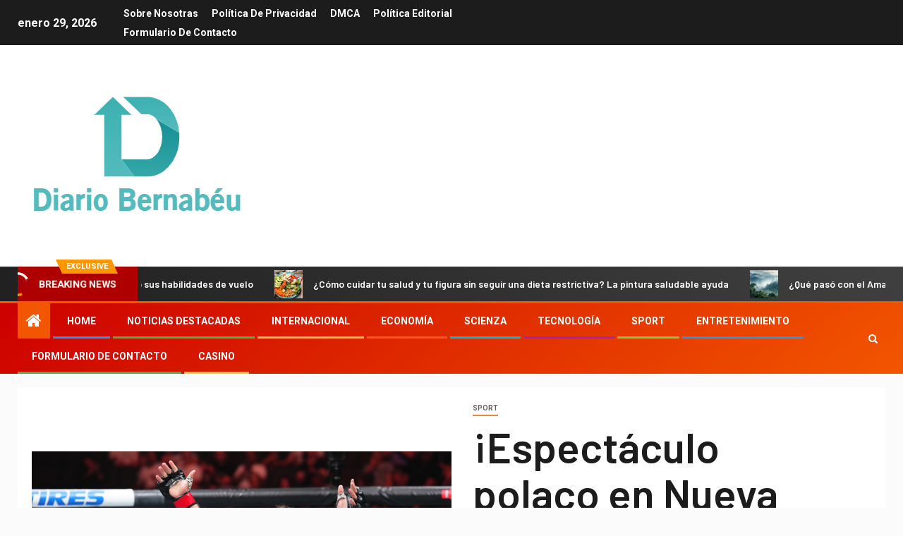

--- FILE ---
content_type: text/html; charset=UTF-8
request_url: https://www.diario-bernabeu.com/espectaculo-polaco-en-nueva-york-mateusz-ribicki-no-le-dio-ninguna-oportunidad-a-su-oponente/
body_size: 22729
content:
    <!doctype html>
<html lang="es">
    <head>
        <meta charset="UTF-8">
        <meta name="viewport" content="width=device-width, initial-scale=1">
        <link rel="profile" href="https://gmpg.org/xfn/11">

        <meta name='robots' content='index, follow, max-image-preview:large, max-snippet:-1, max-video-preview:-1' />

	<!-- This site is optimized with the Yoast SEO plugin v26.5 - https://yoast.com/wordpress/plugins/seo/ -->
	<title>¡Espectáculo polaco en Nueva York! Mateusz Ribicki no le dio ninguna oportunidad a su oponente</title><link rel="preload" as="style" href="https://fonts.googleapis.com/css?family=Roboto%3A100%2C300%2C400%2C500%2C700%7CBarlow%3Aital%2Cwght%400%2C400%3B0%2C500%3B0%2C600%3B0%2C700%3B0%2C800%3B0%2C900%3B1%2C300%3B1%2C400%3B1%2C500%3B1%2C600%3B1%2C700%3B1%2C800%7CBarlow%20Semi%20Condensed%3Aital%2Cwght%400%2C300%3B0%2C400%3B0%2C500%3B0%2C600%3B0%2C700%3B1%2C300%3B1%2C400%3B1%2C500%3B1%2C600%3B1%2C700&#038;subset=latin%2Clatin-ext&#038;display=swap" /><link rel="stylesheet" href="https://fonts.googleapis.com/css?family=Roboto%3A100%2C300%2C400%2C500%2C700%7CBarlow%3Aital%2Cwght%400%2C400%3B0%2C500%3B0%2C600%3B0%2C700%3B0%2C800%3B0%2C900%3B1%2C300%3B1%2C400%3B1%2C500%3B1%2C600%3B1%2C700%3B1%2C800%7CBarlow%20Semi%20Condensed%3Aital%2Cwght%400%2C300%3B0%2C400%3B0%2C500%3B0%2C600%3B0%2C700%3B1%2C300%3B1%2C400%3B1%2C500%3B1%2C600%3B1%2C700&#038;subset=latin%2Clatin-ext&#038;display=swap" media="print" onload="this.media='all'" /><noscript><link rel="stylesheet" href="https://fonts.googleapis.com/css?family=Roboto%3A100%2C300%2C400%2C500%2C700%7CBarlow%3Aital%2Cwght%400%2C400%3B0%2C500%3B0%2C600%3B0%2C700%3B0%2C800%3B0%2C900%3B1%2C300%3B1%2C400%3B1%2C500%3B1%2C600%3B1%2C700%3B1%2C800%7CBarlow%20Semi%20Condensed%3Aital%2Cwght%400%2C300%3B0%2C400%3B0%2C500%3B0%2C600%3B0%2C700%3B1%2C300%3B1%2C400%3B1%2C500%3B1%2C600%3B1%2C700&#038;subset=latin%2Clatin-ext&#038;display=swap" /></noscript>
	<link rel="canonical" href="https://www.diario-bernabeu.com/espectaculo-polaco-en-nueva-york-mateusz-ribicki-no-le-dio-ninguna-oportunidad-a-su-oponente/" />
	<meta property="og:locale" content="es_ES" />
	<meta property="og:type" content="article" />
	<meta property="og:title" content="¡Espectáculo polaco en Nueva York! Mateusz Ribicki no le dio ninguna oportunidad a su oponente" />
	<meta property="og:description" content="Getty Images / Josh Hedges/Zuffa LLC / Mateusz Rębecki gana en la ceremonia de UFC..." />
	<meta property="og:url" content="https://www.diario-bernabeu.com/espectaculo-polaco-en-nueva-york-mateusz-ribicki-no-le-dio-ninguna-oportunidad-a-su-oponente/" />
	<meta property="og:site_name" content="Diario Bernabéu" />
	<meta property="article:published_time" content="2023-11-12T04:36:10+00:00" />
	<meta property="og:image" content="https://v.wpimg.pl/MTQ4LmpwYjUwVjpeXwxvIHMObg4AHxInNxktCR0eIz0iQD4MEx0sdn0WOU9KVWInJVs-DBcSf3s3US0ZBQUoMA5bPgQXHiM1PRt6WEVHfmRjAy0ORUB5Yw4DeFxCR3xgaRomHRdVMA" />
	<meta name="author" content="Adoncia Pecha" />
	<meta name="twitter:card" content="summary_large_image" />
	<meta name="twitter:image" content="https://v.wpimg.pl/MTQ4LmpwYjUwVjpeXwxvIHMObg4AHxInNxktCR0eIz0iQD4MEx0sdn0WOU9KVWInJVs-DBcSf3s3US0ZBQUoMA5bPgQXHiM1PRt6WEVHfmRjAy0ORUB5Yw4DeFxCR3xgaRomHRdVMA" />
	<meta name="twitter:label1" content="Escrito por" />
	<meta name="twitter:data1" content="Adoncia Pecha" />
	<meta name="twitter:label2" content="Tiempo de lectura" />
	<meta name="twitter:data2" content="2 minutos" />
	<script type="application/ld+json" class="yoast-schema-graph">{"@context":"https://schema.org","@graph":[{"@type":"NewsArticle","@id":"https://www.diario-bernabeu.com/espectaculo-polaco-en-nueva-york-mateusz-ribicki-no-le-dio-ninguna-oportunidad-a-su-oponente/#article","isPartOf":{"@id":"https://www.diario-bernabeu.com/espectaculo-polaco-en-nueva-york-mateusz-ribicki-no-le-dio-ninguna-oportunidad-a-su-oponente/"},"author":{"name":"Adoncia Pecha","@id":"https://www.diario-bernabeu.com/#/schema/person/7d61b5f056837c51d92aa329592763c9"},"headline":"¡Espectáculo polaco en Nueva York! Mateusz Ribicki no le dio ninguna oportunidad a su oponente","datePublished":"2023-11-12T04:36:10+00:00","mainEntityOfPage":{"@id":"https://www.diario-bernabeu.com/espectaculo-polaco-en-nueva-york-mateusz-ribicki-no-le-dio-ninguna-oportunidad-a-su-oponente/"},"wordCount":356,"commentCount":0,"publisher":{"@id":"https://www.diario-bernabeu.com/#organization"},"image":{"@id":"https://www.diario-bernabeu.com/espectaculo-polaco-en-nueva-york-mateusz-ribicki-no-le-dio-ninguna-oportunidad-a-su-oponente/#primaryimage"},"thumbnailUrl":"https://v.wpimg.pl/MTQ4LmpwYjUwVjpeXwxvIHMObg4AHxInNxktCR0eIz0iQD4MEx0sdn0WOU9KVWInJVs-DBcSf3s3US0ZBQUoMA5bPgQXHiM1PRt6WEVHfmRjAy0ORUB5Yw4DeFxCR3xgaRomHRdVMA","articleSection":["sport"],"inLanguage":"es","potentialAction":[{"@type":"CommentAction","name":"Comment","target":["https://www.diario-bernabeu.com/espectaculo-polaco-en-nueva-york-mateusz-ribicki-no-le-dio-ninguna-oportunidad-a-su-oponente/#respond"]}]},{"@type":"WebPage","@id":"https://www.diario-bernabeu.com/espectaculo-polaco-en-nueva-york-mateusz-ribicki-no-le-dio-ninguna-oportunidad-a-su-oponente/","url":"https://www.diario-bernabeu.com/espectaculo-polaco-en-nueva-york-mateusz-ribicki-no-le-dio-ninguna-oportunidad-a-su-oponente/","name":"¡Espectáculo polaco en Nueva York! Mateusz Ribicki no le dio ninguna oportunidad a su oponente","isPartOf":{"@id":"https://www.diario-bernabeu.com/#website"},"primaryImageOfPage":"https://v.wpimg.pl/MTQ4LmpwYjUwVjpeXwxvIHMObg4AHxInNxktCR0eIz0iQD4MEx0sdn0WOU9KVWInJVs-DBcSf3s3US0ZBQUoMA5bPgQXHiM1PRt6WEVHfmRjAy0ORUB5Yw4DeFxCR3xgaRomHRdVMA","image":["https://v.wpimg.pl/MTQ4LmpwYjUwVjpeXwxvIHMObg4AHxInNxktCR0eIz0iQD4MEx0sdn0WOU9KVWInJVs-DBcSf3s3US0ZBQUoMA5bPgQXHiM1PRt6WEVHfmRjAy0ORUB5Yw4DeFxCR3xgaRomHRdVMA"],"thumbnailUrl":"https://v.wpimg.pl/MTQ4LmpwYjUwVjpeXwxvIHMObg4AHxInNxktCR0eIz0iQD4MEx0sdn0WOU9KVWInJVs-DBcSf3s3US0ZBQUoMA5bPgQXHiM1PRt6WEVHfmRjAy0ORUB5Yw4DeFxCR3xgaRomHRdVMA","datePublished":"2023-11-12T04:36:10+00:00","inLanguage":"es","potentialAction":[{"@type":"ReadAction","target":["https://www.diario-bernabeu.com/espectaculo-polaco-en-nueva-york-mateusz-ribicki-no-le-dio-ninguna-oportunidad-a-su-oponente/"]}]},{"@type":"ImageObject","inLanguage":"es","@id":"https://www.diario-bernabeu.com/espectaculo-polaco-en-nueva-york-mateusz-ribicki-no-le-dio-ninguna-oportunidad-a-su-oponente/#primaryimage","url":"https://v.wpimg.pl/MTQ4LmpwYjUwVjpeXwxvIHMObg4AHxInNxktCR0eIz0iQD4MEx0sdn0WOU9KVWInJVs-DBcSf3s3US0ZBQUoMA5bPgQXHiM1PRt6WEVHfmRjAy0ORUB5Yw4DeFxCR3xgaRomHRdVMA","contentUrl":"https://v.wpimg.pl/MTQ4LmpwYjUwVjpeXwxvIHMObg4AHxInNxktCR0eIz0iQD4MEx0sdn0WOU9KVWInJVs-DBcSf3s3US0ZBQUoMA5bPgQXHiM1PRt6WEVHfmRjAy0ORUB5Yw4DeFxCR3xgaRomHRdVMA","caption":"¡Espectáculo polaco en Nueva York! Mateusz Ribicki no le dio ninguna oportunidad a su oponente"},{"@type":"WebSite","@id":"https://www.diario-bernabeu.com/#website","url":"https://www.diario-bernabeu.com/","name":"Diario Bernabéu","description":"Encuentra toda la información nacional e internacional sobre españa. Selecciona los temas sobre los que quieres saber más","publisher":{"@id":"https://www.diario-bernabeu.com/#organization"},"potentialAction":[{"@type":"SearchAction","target":{"@type":"EntryPoint","urlTemplate":"https://www.diario-bernabeu.com/?s={search_term_string}"},"query-input":{"@type":"PropertyValueSpecification","valueRequired":true,"valueName":"search_term_string"}}],"inLanguage":"es"},{"@type":"Organization","@id":"https://www.diario-bernabeu.com/#organization","name":"Diario Bernabéu","url":"https://www.diario-bernabeu.com/","logo":{"@type":"ImageObject","inLanguage":"es","@id":"https://www.diario-bernabeu.com/#/schema/logo/image/","url":"http://www.diario-bernabeu.com/wp-content/uploads/2021/04/Diario-Bernabeu-Logo.png","contentUrl":"http://www.diario-bernabeu.com/wp-content/uploads/2021/04/Diario-Bernabeu-Logo.png","width":346,"height":204,"caption":"Diario Bernabéu"},"image":{"@id":"https://www.diario-bernabeu.com/#/schema/logo/image/"}},{"@type":"Person","@id":"https://www.diario-bernabeu.com/#/schema/person/7d61b5f056837c51d92aa329592763c9","name":"Adoncia Pecha","image":{"@type":"ImageObject","inLanguage":"es","@id":"https://www.diario-bernabeu.com/#/schema/person/image/","url":"https://secure.gravatar.com/avatar/0fc554e21604ba30f11bd80aad61d0a5efeb2382e162dc7b0405ed19952b65d3?s=96&d=mm&r=g","contentUrl":"https://secure.gravatar.com/avatar/0fc554e21604ba30f11bd80aad61d0a5efeb2382e162dc7b0405ed19952b65d3?s=96&d=mm&r=g","caption":"Adoncia Pecha"},"description":"\"Pensador incurable. Aficionado a la comida. Erudito del alcohol sutilmente encantador. Defensor de la cultura pop\"."}]}</script>
	<!-- / Yoast SEO plugin. -->


<link rel='dns-prefetch' href='//fonts.googleapis.com' />
<link href='https://fonts.gstatic.com' crossorigin rel='preconnect' />
<link rel="alternate" type="application/rss+xml" title="Diario Bernabéu &raquo; Feed" href="https://www.diario-bernabeu.com/feed/" />
<link rel="alternate" type="application/rss+xml" title="Diario Bernabéu &raquo; Feed de los comentarios" href="https://www.diario-bernabeu.com/comments/feed/" />
<link rel="alternate" type="application/rss+xml" title="Diario Bernabéu &raquo; Comentario ¡Espectáculo polaco en Nueva York!  Mateusz Ribicki no le dio ninguna oportunidad a su oponente del feed" href="https://www.diario-bernabeu.com/espectaculo-polaco-en-nueva-york-mateusz-ribicki-no-le-dio-ninguna-oportunidad-a-su-oponente/feed/" />
<link rel="alternate" title="oEmbed (JSON)" type="application/json+oembed" href="https://www.diario-bernabeu.com/wp-json/oembed/1.0/embed?url=https%3A%2F%2Fwww.diario-bernabeu.com%2Fespectaculo-polaco-en-nueva-york-mateusz-ribicki-no-le-dio-ninguna-oportunidad-a-su-oponente%2F" />
<link rel="alternate" title="oEmbed (XML)" type="text/xml+oembed" href="https://www.diario-bernabeu.com/wp-json/oembed/1.0/embed?url=https%3A%2F%2Fwww.diario-bernabeu.com%2Fespectaculo-polaco-en-nueva-york-mateusz-ribicki-no-le-dio-ninguna-oportunidad-a-su-oponente%2F&#038;format=xml" />
<style id='wp-img-auto-sizes-contain-inline-css' type='text/css'>
img:is([sizes=auto i],[sizes^="auto," i]){contain-intrinsic-size:3000px 1500px}
/*# sourceURL=wp-img-auto-sizes-contain-inline-css */
</style>
<style id='wp-emoji-styles-inline-css' type='text/css'>

	img.wp-smiley, img.emoji {
		display: inline !important;
		border: none !important;
		box-shadow: none !important;
		height: 1em !important;
		width: 1em !important;
		margin: 0 0.07em !important;
		vertical-align: -0.1em !important;
		background: none !important;
		padding: 0 !important;
	}
/*# sourceURL=wp-emoji-styles-inline-css */
</style>
<style id='wp-block-library-inline-css' type='text/css'>
:root{--wp-block-synced-color:#7a00df;--wp-block-synced-color--rgb:122,0,223;--wp-bound-block-color:var(--wp-block-synced-color);--wp-editor-canvas-background:#ddd;--wp-admin-theme-color:#007cba;--wp-admin-theme-color--rgb:0,124,186;--wp-admin-theme-color-darker-10:#006ba1;--wp-admin-theme-color-darker-10--rgb:0,107,160.5;--wp-admin-theme-color-darker-20:#005a87;--wp-admin-theme-color-darker-20--rgb:0,90,135;--wp-admin-border-width-focus:2px}@media (min-resolution:192dpi){:root{--wp-admin-border-width-focus:1.5px}}.wp-element-button{cursor:pointer}:root .has-very-light-gray-background-color{background-color:#eee}:root .has-very-dark-gray-background-color{background-color:#313131}:root .has-very-light-gray-color{color:#eee}:root .has-very-dark-gray-color{color:#313131}:root .has-vivid-green-cyan-to-vivid-cyan-blue-gradient-background{background:linear-gradient(135deg,#00d084,#0693e3)}:root .has-purple-crush-gradient-background{background:linear-gradient(135deg,#34e2e4,#4721fb 50%,#ab1dfe)}:root .has-hazy-dawn-gradient-background{background:linear-gradient(135deg,#faaca8,#dad0ec)}:root .has-subdued-olive-gradient-background{background:linear-gradient(135deg,#fafae1,#67a671)}:root .has-atomic-cream-gradient-background{background:linear-gradient(135deg,#fdd79a,#004a59)}:root .has-nightshade-gradient-background{background:linear-gradient(135deg,#330968,#31cdcf)}:root .has-midnight-gradient-background{background:linear-gradient(135deg,#020381,#2874fc)}:root{--wp--preset--font-size--normal:16px;--wp--preset--font-size--huge:42px}.has-regular-font-size{font-size:1em}.has-larger-font-size{font-size:2.625em}.has-normal-font-size{font-size:var(--wp--preset--font-size--normal)}.has-huge-font-size{font-size:var(--wp--preset--font-size--huge)}.has-text-align-center{text-align:center}.has-text-align-left{text-align:left}.has-text-align-right{text-align:right}.has-fit-text{white-space:nowrap!important}#end-resizable-editor-section{display:none}.aligncenter{clear:both}.items-justified-left{justify-content:flex-start}.items-justified-center{justify-content:center}.items-justified-right{justify-content:flex-end}.items-justified-space-between{justify-content:space-between}.screen-reader-text{border:0;clip-path:inset(50%);height:1px;margin:-1px;overflow:hidden;padding:0;position:absolute;width:1px;word-wrap:normal!important}.screen-reader-text:focus{background-color:#ddd;clip-path:none;color:#444;display:block;font-size:1em;height:auto;left:5px;line-height:normal;padding:15px 23px 14px;text-decoration:none;top:5px;width:auto;z-index:100000}html :where(.has-border-color){border-style:solid}html :where([style*=border-top-color]){border-top-style:solid}html :where([style*=border-right-color]){border-right-style:solid}html :where([style*=border-bottom-color]){border-bottom-style:solid}html :where([style*=border-left-color]){border-left-style:solid}html :where([style*=border-width]){border-style:solid}html :where([style*=border-top-width]){border-top-style:solid}html :where([style*=border-right-width]){border-right-style:solid}html :where([style*=border-bottom-width]){border-bottom-style:solid}html :where([style*=border-left-width]){border-left-style:solid}html :where(img[class*=wp-image-]){height:auto;max-width:100%}:where(figure){margin:0 0 1em}html :where(.is-position-sticky){--wp-admin--admin-bar--position-offset:var(--wp-admin--admin-bar--height,0px)}@media screen and (max-width:600px){html :where(.is-position-sticky){--wp-admin--admin-bar--position-offset:0px}}

/*# sourceURL=wp-block-library-inline-css */
</style><style id='global-styles-inline-css' type='text/css'>
:root{--wp--preset--aspect-ratio--square: 1;--wp--preset--aspect-ratio--4-3: 4/3;--wp--preset--aspect-ratio--3-4: 3/4;--wp--preset--aspect-ratio--3-2: 3/2;--wp--preset--aspect-ratio--2-3: 2/3;--wp--preset--aspect-ratio--16-9: 16/9;--wp--preset--aspect-ratio--9-16: 9/16;--wp--preset--color--black: #000000;--wp--preset--color--cyan-bluish-gray: #abb8c3;--wp--preset--color--white: #ffffff;--wp--preset--color--pale-pink: #f78da7;--wp--preset--color--vivid-red: #cf2e2e;--wp--preset--color--luminous-vivid-orange: #ff6900;--wp--preset--color--luminous-vivid-amber: #fcb900;--wp--preset--color--light-green-cyan: #7bdcb5;--wp--preset--color--vivid-green-cyan: #00d084;--wp--preset--color--pale-cyan-blue: #8ed1fc;--wp--preset--color--vivid-cyan-blue: #0693e3;--wp--preset--color--vivid-purple: #9b51e0;--wp--preset--gradient--vivid-cyan-blue-to-vivid-purple: linear-gradient(135deg,rgb(6,147,227) 0%,rgb(155,81,224) 100%);--wp--preset--gradient--light-green-cyan-to-vivid-green-cyan: linear-gradient(135deg,rgb(122,220,180) 0%,rgb(0,208,130) 100%);--wp--preset--gradient--luminous-vivid-amber-to-luminous-vivid-orange: linear-gradient(135deg,rgb(252,185,0) 0%,rgb(255,105,0) 100%);--wp--preset--gradient--luminous-vivid-orange-to-vivid-red: linear-gradient(135deg,rgb(255,105,0) 0%,rgb(207,46,46) 100%);--wp--preset--gradient--very-light-gray-to-cyan-bluish-gray: linear-gradient(135deg,rgb(238,238,238) 0%,rgb(169,184,195) 100%);--wp--preset--gradient--cool-to-warm-spectrum: linear-gradient(135deg,rgb(74,234,220) 0%,rgb(151,120,209) 20%,rgb(207,42,186) 40%,rgb(238,44,130) 60%,rgb(251,105,98) 80%,rgb(254,248,76) 100%);--wp--preset--gradient--blush-light-purple: linear-gradient(135deg,rgb(255,206,236) 0%,rgb(152,150,240) 100%);--wp--preset--gradient--blush-bordeaux: linear-gradient(135deg,rgb(254,205,165) 0%,rgb(254,45,45) 50%,rgb(107,0,62) 100%);--wp--preset--gradient--luminous-dusk: linear-gradient(135deg,rgb(255,203,112) 0%,rgb(199,81,192) 50%,rgb(65,88,208) 100%);--wp--preset--gradient--pale-ocean: linear-gradient(135deg,rgb(255,245,203) 0%,rgb(182,227,212) 50%,rgb(51,167,181) 100%);--wp--preset--gradient--electric-grass: linear-gradient(135deg,rgb(202,248,128) 0%,rgb(113,206,126) 100%);--wp--preset--gradient--midnight: linear-gradient(135deg,rgb(2,3,129) 0%,rgb(40,116,252) 100%);--wp--preset--font-size--small: 13px;--wp--preset--font-size--medium: 20px;--wp--preset--font-size--large: 36px;--wp--preset--font-size--x-large: 42px;--wp--preset--spacing--20: 0.44rem;--wp--preset--spacing--30: 0.67rem;--wp--preset--spacing--40: 1rem;--wp--preset--spacing--50: 1.5rem;--wp--preset--spacing--60: 2.25rem;--wp--preset--spacing--70: 3.38rem;--wp--preset--spacing--80: 5.06rem;--wp--preset--shadow--natural: 6px 6px 9px rgba(0, 0, 0, 0.2);--wp--preset--shadow--deep: 12px 12px 50px rgba(0, 0, 0, 0.4);--wp--preset--shadow--sharp: 6px 6px 0px rgba(0, 0, 0, 0.2);--wp--preset--shadow--outlined: 6px 6px 0px -3px rgb(255, 255, 255), 6px 6px rgb(0, 0, 0);--wp--preset--shadow--crisp: 6px 6px 0px rgb(0, 0, 0);}:where(.is-layout-flex){gap: 0.5em;}:where(.is-layout-grid){gap: 0.5em;}body .is-layout-flex{display: flex;}.is-layout-flex{flex-wrap: wrap;align-items: center;}.is-layout-flex > :is(*, div){margin: 0;}body .is-layout-grid{display: grid;}.is-layout-grid > :is(*, div){margin: 0;}:where(.wp-block-columns.is-layout-flex){gap: 2em;}:where(.wp-block-columns.is-layout-grid){gap: 2em;}:where(.wp-block-post-template.is-layout-flex){gap: 1.25em;}:where(.wp-block-post-template.is-layout-grid){gap: 1.25em;}.has-black-color{color: var(--wp--preset--color--black) !important;}.has-cyan-bluish-gray-color{color: var(--wp--preset--color--cyan-bluish-gray) !important;}.has-white-color{color: var(--wp--preset--color--white) !important;}.has-pale-pink-color{color: var(--wp--preset--color--pale-pink) !important;}.has-vivid-red-color{color: var(--wp--preset--color--vivid-red) !important;}.has-luminous-vivid-orange-color{color: var(--wp--preset--color--luminous-vivid-orange) !important;}.has-luminous-vivid-amber-color{color: var(--wp--preset--color--luminous-vivid-amber) !important;}.has-light-green-cyan-color{color: var(--wp--preset--color--light-green-cyan) !important;}.has-vivid-green-cyan-color{color: var(--wp--preset--color--vivid-green-cyan) !important;}.has-pale-cyan-blue-color{color: var(--wp--preset--color--pale-cyan-blue) !important;}.has-vivid-cyan-blue-color{color: var(--wp--preset--color--vivid-cyan-blue) !important;}.has-vivid-purple-color{color: var(--wp--preset--color--vivid-purple) !important;}.has-black-background-color{background-color: var(--wp--preset--color--black) !important;}.has-cyan-bluish-gray-background-color{background-color: var(--wp--preset--color--cyan-bluish-gray) !important;}.has-white-background-color{background-color: var(--wp--preset--color--white) !important;}.has-pale-pink-background-color{background-color: var(--wp--preset--color--pale-pink) !important;}.has-vivid-red-background-color{background-color: var(--wp--preset--color--vivid-red) !important;}.has-luminous-vivid-orange-background-color{background-color: var(--wp--preset--color--luminous-vivid-orange) !important;}.has-luminous-vivid-amber-background-color{background-color: var(--wp--preset--color--luminous-vivid-amber) !important;}.has-light-green-cyan-background-color{background-color: var(--wp--preset--color--light-green-cyan) !important;}.has-vivid-green-cyan-background-color{background-color: var(--wp--preset--color--vivid-green-cyan) !important;}.has-pale-cyan-blue-background-color{background-color: var(--wp--preset--color--pale-cyan-blue) !important;}.has-vivid-cyan-blue-background-color{background-color: var(--wp--preset--color--vivid-cyan-blue) !important;}.has-vivid-purple-background-color{background-color: var(--wp--preset--color--vivid-purple) !important;}.has-black-border-color{border-color: var(--wp--preset--color--black) !important;}.has-cyan-bluish-gray-border-color{border-color: var(--wp--preset--color--cyan-bluish-gray) !important;}.has-white-border-color{border-color: var(--wp--preset--color--white) !important;}.has-pale-pink-border-color{border-color: var(--wp--preset--color--pale-pink) !important;}.has-vivid-red-border-color{border-color: var(--wp--preset--color--vivid-red) !important;}.has-luminous-vivid-orange-border-color{border-color: var(--wp--preset--color--luminous-vivid-orange) !important;}.has-luminous-vivid-amber-border-color{border-color: var(--wp--preset--color--luminous-vivid-amber) !important;}.has-light-green-cyan-border-color{border-color: var(--wp--preset--color--light-green-cyan) !important;}.has-vivid-green-cyan-border-color{border-color: var(--wp--preset--color--vivid-green-cyan) !important;}.has-pale-cyan-blue-border-color{border-color: var(--wp--preset--color--pale-cyan-blue) !important;}.has-vivid-cyan-blue-border-color{border-color: var(--wp--preset--color--vivid-cyan-blue) !important;}.has-vivid-purple-border-color{border-color: var(--wp--preset--color--vivid-purple) !important;}.has-vivid-cyan-blue-to-vivid-purple-gradient-background{background: var(--wp--preset--gradient--vivid-cyan-blue-to-vivid-purple) !important;}.has-light-green-cyan-to-vivid-green-cyan-gradient-background{background: var(--wp--preset--gradient--light-green-cyan-to-vivid-green-cyan) !important;}.has-luminous-vivid-amber-to-luminous-vivid-orange-gradient-background{background: var(--wp--preset--gradient--luminous-vivid-amber-to-luminous-vivid-orange) !important;}.has-luminous-vivid-orange-to-vivid-red-gradient-background{background: var(--wp--preset--gradient--luminous-vivid-orange-to-vivid-red) !important;}.has-very-light-gray-to-cyan-bluish-gray-gradient-background{background: var(--wp--preset--gradient--very-light-gray-to-cyan-bluish-gray) !important;}.has-cool-to-warm-spectrum-gradient-background{background: var(--wp--preset--gradient--cool-to-warm-spectrum) !important;}.has-blush-light-purple-gradient-background{background: var(--wp--preset--gradient--blush-light-purple) !important;}.has-blush-bordeaux-gradient-background{background: var(--wp--preset--gradient--blush-bordeaux) !important;}.has-luminous-dusk-gradient-background{background: var(--wp--preset--gradient--luminous-dusk) !important;}.has-pale-ocean-gradient-background{background: var(--wp--preset--gradient--pale-ocean) !important;}.has-electric-grass-gradient-background{background: var(--wp--preset--gradient--electric-grass) !important;}.has-midnight-gradient-background{background: var(--wp--preset--gradient--midnight) !important;}.has-small-font-size{font-size: var(--wp--preset--font-size--small) !important;}.has-medium-font-size{font-size: var(--wp--preset--font-size--medium) !important;}.has-large-font-size{font-size: var(--wp--preset--font-size--large) !important;}.has-x-large-font-size{font-size: var(--wp--preset--font-size--x-large) !important;}
/*# sourceURL=global-styles-inline-css */
</style>

<style id='classic-theme-styles-inline-css' type='text/css'>
/*! This file is auto-generated */
.wp-block-button__link{color:#fff;background-color:#32373c;border-radius:9999px;box-shadow:none;text-decoration:none;padding:calc(.667em + 2px) calc(1.333em + 2px);font-size:1.125em}.wp-block-file__button{background:#32373c;color:#fff;text-decoration:none}
/*# sourceURL=/wp-includes/css/classic-themes.min.css */
</style>
<link rel='stylesheet' id='dashicons-css' href='https://www.diario-bernabeu.com/wp-includes/css/dashicons.min.css?ver=6.9' type='text/css' media='all' />
<link rel='stylesheet' id='admin-bar-css' href='https://www.diario-bernabeu.com/wp-includes/css/admin-bar.min.css?ver=6.9' type='text/css' media='all' />
<style id='admin-bar-inline-css' type='text/css'>

    /* Hide CanvasJS credits for P404 charts specifically */
    #p404RedirectChart .canvasjs-chart-credit {
        display: none !important;
    }
    
    #p404RedirectChart canvas {
        border-radius: 6px;
    }

    .p404-redirect-adminbar-weekly-title {
        font-weight: bold;
        font-size: 14px;
        color: #fff;
        margin-bottom: 6px;
    }

    #wpadminbar #wp-admin-bar-p404_free_top_button .ab-icon:before {
        content: "\f103";
        color: #dc3545;
        top: 3px;
    }
    
    #wp-admin-bar-p404_free_top_button .ab-item {
        min-width: 80px !important;
        padding: 0px !important;
    }
    
    /* Ensure proper positioning and z-index for P404 dropdown */
    .p404-redirect-adminbar-dropdown-wrap { 
        min-width: 0; 
        padding: 0;
        position: static !important;
    }
    
    #wpadminbar #wp-admin-bar-p404_free_top_button_dropdown {
        position: static !important;
    }
    
    #wpadminbar #wp-admin-bar-p404_free_top_button_dropdown .ab-item {
        padding: 0 !important;
        margin: 0 !important;
    }
    
    .p404-redirect-dropdown-container {
        min-width: 340px;
        padding: 18px 18px 12px 18px;
        background: #23282d !important;
        color: #fff;
        border-radius: 12px;
        box-shadow: 0 8px 32px rgba(0,0,0,0.25);
        margin-top: 10px;
        position: relative !important;
        z-index: 999999 !important;
        display: block !important;
        border: 1px solid #444;
    }
    
    /* Ensure P404 dropdown appears on hover */
    #wpadminbar #wp-admin-bar-p404_free_top_button .p404-redirect-dropdown-container { 
        display: none !important;
    }
    
    #wpadminbar #wp-admin-bar-p404_free_top_button:hover .p404-redirect-dropdown-container { 
        display: block !important;
    }
    
    #wpadminbar #wp-admin-bar-p404_free_top_button:hover #wp-admin-bar-p404_free_top_button_dropdown .p404-redirect-dropdown-container {
        display: block !important;
    }
    
    .p404-redirect-card {
        background: #2c3338;
        border-radius: 8px;
        padding: 18px 18px 12px 18px;
        box-shadow: 0 2px 8px rgba(0,0,0,0.07);
        display: flex;
        flex-direction: column;
        align-items: flex-start;
        border: 1px solid #444;
    }
    
    .p404-redirect-btn {
        display: inline-block;
        background: #dc3545;
        color: #fff !important;
        font-weight: bold;
        padding: 5px 22px;
        border-radius: 8px;
        text-decoration: none;
        font-size: 17px;
        transition: background 0.2s, box-shadow 0.2s;
        margin-top: 8px;
        box-shadow: 0 2px 8px rgba(220,53,69,0.15);
        text-align: center;
        line-height: 1.6;
    }
    
    .p404-redirect-btn:hover {
        background: #c82333;
        color: #fff !important;
        box-shadow: 0 4px 16px rgba(220,53,69,0.25);
    }
    
    /* Prevent conflicts with other admin bar dropdowns */
    #wpadminbar .ab-top-menu > li:hover > .ab-item,
    #wpadminbar .ab-top-menu > li.hover > .ab-item {
        z-index: auto;
    }
    
    #wpadminbar #wp-admin-bar-p404_free_top_button:hover > .ab-item {
        z-index: 999998 !important;
    }
    
/*# sourceURL=admin-bar-inline-css */
</style>
<link rel='stylesheet' id='font-awesome-css' href='https://www.diario-bernabeu.com/wp-content/themes/newsever-pro/assets/font-awesome/css/font-awesome.min.css?ver=6.9' type='text/css' media='all' />
<link rel='stylesheet' id='bootstrap-css' href='https://www.diario-bernabeu.com/wp-content/themes/newsever-pro/assets/bootstrap/css/bootstrap.min.css?ver=6.9' type='text/css' media='all' />
<link rel='stylesheet' id='slick-css-css' href='https://www.diario-bernabeu.com/wp-content/themes/newsever-pro/assets/slick/css/slick.min.css?ver=6.9' type='text/css' media='all' />
<link rel='stylesheet' id='sidr-css' href='https://www.diario-bernabeu.com/wp-content/themes/newsever-pro/assets/sidr/css/jquery.sidr.dark.css?ver=6.9' type='text/css' media='all' />
<link rel='stylesheet' id='magnific-popup-css' href='https://www.diario-bernabeu.com/wp-content/themes/newsever-pro/assets/magnific-popup/magnific-popup.css?ver=6.9' type='text/css' media='all' />

<link rel='stylesheet' id='newsever-style-css' href='https://www.diario-bernabeu.com/wp-content/themes/newsever-pro/style.css?ver=6.9' type='text/css' media='all' />
<style id='newsever-style-inline-css' type='text/css'>


                body a,
        body a:visited{
        color: #404040        }
    
                body.aft-default-mode .site-footer .aft-widget-background-dim .header-after1 span,
        body.aft-default-mode .site-footer .aft-widget-background-dim .widget-title span,
        body.aft-default-mode .site-footer .aft-widget-background-dim .color-pad .read-title h4 a,
        body.aft-default-mode .site-footer .aft-widget-background-dim .color-pad .entry-meta span a,
        body.aft-default-mode .site-footer .aft-widget-background-dim .color-pad .entry-meta span,
        body.aft-default-mode .site-footer .aft-widget-background-dim .color-pad,
        body.aft-default-mode blockquote:before,
        body.aft-default-mode .newsever-pagination .nav-links .page-numbers,
        body.aft-default-mode.single-post .entry-content-wrap.read-single .post-meta-detail .min-read,
        body.aft-default-mode .main-navigation ul.children li a,
        body.aft-default-mode .main-navigation ul .sub-menu li a,
        body.aft-default-mode .read-details .entry-meta span a,
        body.aft-default-mode .read-details .entry-meta span,
        body.aft-default-mode h4.af-author-display-name,
        body.aft-default-mode #wp-calendar caption,
        body.aft-default-mode.single-post .post-meta-share-wrapper .post-meta-detail .min-read,
        body.aft-default-mode ul.trail-items li a,
        body.aft-default-mode {
        color: #4a4a4a;
        }


    
                body.aft-dark-mode input[type="submit"],
        body .aft-home-icon a,
        body .entry-header-details .af-post-format i:after,
        body.aft-default-mode .newsever-pagination .nav-links .page-numbers.current,
        body #scroll-up,
        body  input[type="reset"],
        body  input[type="submit"],
        body  input[type="button"],
        body .inner-suscribe input[type=submit],
        body  .widget-title .header-after::before,
        body.aft-default-mode .inner-suscribe input[type=submit],
        body  .af-trending-news-part .trending-post-items,
        body  .trending-posts-vertical .trending-post-items,
        body .newsever_tabbed_posts_widget .nav-tabs > li.active > a:hover,
        body .newsever_tabbed_posts_widget .nav-tabs > li.active > a,
        body  .aft-main-banner-section .aft-trending-latest-popular .nav-tabs>li.active,
        body .header-style1 .header-right-part > div.custom-menu-link > a,
        body .aft-popular-taxonomies-lists ul li a span.tag-count,
        body .aft-widget-background-secondary-background.widget:not(.solid-border):not(.dashed-border) .widget-block,
        body .aft-home-icon {
        background-color: #f25600;
        }

        body.aft-default-mode .author-links a,
        body.aft-default-mode .entry-content > ul a,
        body.aft-default-mode .entry-content > ol a,
        body.aft-default-mode .entry-content > p a,
        body.aft-default-mode .entry-content > [class*="wp-block-"] a:not(.has-text-color),
        body.aft-default-mode  .sticky .read-title h4 a:before {
        color: #f25600;
        }

        body .spinnerhalf::after{
        border-top-color:  #f25600;
        border-left-color: #f25600;
        }

        body .post-excerpt {
        border-left-color: #f25600;
        }

        body .widget-title .header-after::before,
        body .newsever_tabbed_posts_widget .nav-tabs > li.active > a:hover,
        body .newsever_tabbed_posts_widget .nav-tabs > li.active > a,
        body.aft-dark-mode .read-img .min-read-post-comment:after,
        body.aft-default-mode .read-img .min-read-post-comment:after{
        border-top-color: #f25600;
        }

        body .af-fancy-spinner .af-ring:nth-child(1){
        border-right-color: #f25600;
        }


        body .aft-widget-background-secondary-background.widget.dashed-border .widget-block,
        body .aft-widget-background-secondary-background.widget.solid-border .widget-block,
        .af-banner-slider-thumbnail.vertical .slick-current .read-single,
        body.aft-default-mode .newsever-pagination .nav-links .page-numbers,
        body .af-sp-wave:after,
        body .bottom-bar{
        border-color: #f25600;
        }
        body.rtl .af-banner-slider-thumbnail.vertical .slick-current .read-single {
        border-color: #f25600 !important;
        }


    
                body .banner-carousel-slider .read-single .read-details .entry-meta span a,
        body .banner-carousel-slider .read-single .read-details .entry-meta span,
        body .banner-carousel-slider .read-single .read-details .read-title h4 a,
        body .banner-carousel-slider .read-single .read-details,
        body.single-post:not(.aft-single-full-header) .entry-header span.min-read-post-format .af-post-format i,
        body.aft-default-mode .newsever-pagination .nav-links .page-numbers.current,
        body.aft-light-mode .aft-widget-background-secondary-background.newsever_tabbed_posts_widget:not(.solid-border):not(.dashed-border) .nav-tabs > li.active > a:hover,
        body.aft-light-mode .aft-widget-background-secondary-background.newsever_tabbed_posts_widget:not(.solid-border):not(.dashed-border) .nav-tabs > li > a,
        body.aft-default-mode .aft-widget-background-secondary-background.widget:not(.solid-border):not(.dashed-border) h4.af-author-display-name,
        body.aft-light-mode .aft-widget-background-secondary-background.widget:not(.solid-border):not(.dashed-border) h4.af-author-display-name,
        body .aft-widget-background-secondary-background:not(.solid-border):not(.dashed-border) .trending-posts-vertical .trending-no,
        body .aft-widget-background-secondary-background.widget:not(.solid-border):not(.dashed-border),
        body .aft-widget-background-secondary-background.widget:not(.solid-border):not(.dashed-border) .entry-meta span,
        body .aft-widget-background-secondary-background.widget:not(.solid-border):not(.dashed-border) .entry-meta span a,
        body .aft-widget-background-secondary-background:not(.solid-border):not(.dashed-border) .read-title h4 a,
        body .aft-widget-background-secondary-background.widget:not(.solid-border):not(.dashed-border) .widget-block,
        body .aft-popular-taxonomies-lists ul li a span.tag-count,
        body .header-style1 .header-right-part > div.custom-menu-link > a,
        body .trending-posts-vertical .trending-post-items,
        body .af-trending-news-part .trending-post-items,
        body .trending-posts-vertical .trending-no,
        body .widget-title .header-after::before,
        body .newsever_tabbed_posts_widget .nav-tabs > li.active > a:hover,
        body .newsever_tabbed_posts_widget .nav-tabs > li.active > a,
        body.aft-default-mode .newsever-pagination .nav-links .page-numbers.current,
        body #scroll-up,
        body input[type="reset"],
        body input[type="submit"],
        body input[type="button"],
        body .inner-suscribe input[type=submit],
        body.aft-default-mode .aft-main-banner-section .aft-trending-latest-popular .nav-tabs>li.active,
        body .aft-home-icon a,
        body .aft-home-icon a:visited
        {
        color: #ffffff;
        }

        body.aft-light-mode .aft-widget-background-secondary-background.widget:not(.solid-border):not(.dashed-border) .widget-block a.newsever-categories,
        body.aft-dark-mode .aft-widget-background-secondary-background.widget:not(.solid-border):not(.dashed-border) .widget-block a.newsever-categories,
        body.aft-default-mode .aft-widget-background-secondary-background.widget:not(.solid-border):not(.dashed-border) .widget-block a.newsever-categories {
        border-color: #ffffff;
        }

        body.aft-light-mode .site-footer .aft-widget-background-secondary-background:not(.solid-border):not(.dashed-border) .read-details:not(.af-category-inside-img) a.newsever-categories ,
        body.aft-dark-mode .site-footer .aft-widget-background-secondary-background:not(.solid-border):not(.dashed-border) .read-details:not(.af-category-inside-img) a.newsever-categories ,
        body.aft-default-mode .site-footer .aft-widget-background-secondary-background:not(.solid-border):not(.dashed-border) .read-details:not(.af-category-inside-img) a.newsever-categories ,
        body.aft-light-mode .aft-widget-background-secondary-background:not(.solid-border):not(.dashed-border) .read-details:not(.af-category-inside-img) a.newsever-categories ,
        body.aft-dark-mode .aft-widget-background-secondary-background:not(.solid-border):not(.dashed-border) .read-details:not(.af-category-inside-img) a.newsever-categories ,
        body.aft-default-mode .aft-widget-background-secondary-background:not(.solid-border):not(.dashed-border) .read-details:not(.af-category-inside-img) a.newsever-categories {
        color: #ffffff ;
        }

    
        
        body.aft-default-mode .color-pad .read-title h4 a,
        <!-- body.aft-light-mode .color-pad .read-title h4 a, -->
        body.aft-default-mode #sidr .widget > ul > li a,
        body.aft-default-mode .sidebar-area .widget > ul > li a
        {
        color: #1c1c1c;
        }
    

                body.aft-default-mode .af-container-block-wrapper{
        background-color: #ffffff;
        }
    
        
        body.aft-default-mode .banner-exclusive-posts-wrapper,
        body.aft-default-mode .aft-main-banner-section,
        body.aft-default-mode #tertiary

        {

        background: #202020;
        background-image: -moz-linear-gradient(45deg, #202020, #404040);
        background-image: -o-linear-gradient(45deg, #202020, #404040);
        background-image: -webkit-linear-gradient(45deg, #202020, #404040);
        background-image: linear-gradient(45deg, #202020, #404040);

        }
    
        

        body.aft-default-mode .main-banner-widget-wrapper .read-details .entry-meta span a,
        body.aft-default-mode .main-banner-widget-wrapper .read-details .entry-meta span,

        body.aft-default-mode .main-banner-widget-wrapper .entry-meta a,
        body.aft-default-mode .main-banner-widget-wrapper .entry-meta a:visited,
        body.aft-default-mode .main-banner-widget-wrapper .read-title h4 a,
        body.aft-default-mode .main-banner-widget-wrapper .color-pad .read-title h4 a,
        body.aft-default-mode .main-banner-widget-wrapper .read-details .entry-meta span,


        body.aft-default-mode .exclusive-posts .marquee a,
        body.aft-default-mode .af-trending-news-part .entry-meta span,
        body.aft-default-mode .af-trending-news-part .entry-meta span a,
        body.aft-default-mode .af-trending-news-part .read-title h4 a,
        body.aft-default-mode .banner-carousel-slider .read-single .read-details .read-title h4 a,
        body.aft-default-mode .banner-carousel-slider .read-single .read-details,
        body.aft-default-mode .banner-carousel-slider .read-single .read-details .read-categories:not(.af-category-inside-img) .entry-meta span a,
        body.aft-default-mode .banner-carousel-slider .read-single .read-details .read-categories:not(.af-category-inside-img) .entry-meta span,
        body.aft-default-mode .aft-main-banner-wrapper .read-single.color-pad .cat-links li a,
        body.aft-default-mode .main-banner-widget-wrapper .cat-links li a,
        body.aft-default-mode #tertiary .read-categories:not(.af-category-inside-img) .cat-links li a,

        body.aft-default-mode .banner-carousel-slider.title-under-image .read-single .read-title h4 a,
        body.aft-default-mode .aft-main-banner-section .widget-title,
        body.aft-default-mode .aft-main-banner-section  .header-after1,

        body.aft-default-mode #tertiary .aft-widget-background-secondary-background.solid-border.newsever_tabbed_posts_widget .nav-tabs > li.active > a:hover,
        body.aft-default-mode #tertiary .aft-widget-background-secondary-background.solid-border.newsever_tabbed_posts_widget .nav-tabs > li > a,
        body.aft-default-mode #tertiary .aft-widget-background-secondary-background.solid-border .trending-posts-vertical .trending-no,
        body.aft-default-mode #tertiary .widget-area.color-pad .aft-widget-background-secondary-background.solid-border.widget,
        body.aft-default-mode #tertiary .widget-area.color-pad .aft-widget-background-secondary-background.solid-border.widget .entry-meta span,
        body.aft-default-mode #tertiary .widget-area.color-pad .aft-widget-background-secondary-background.solid-border.widget .entry-meta span a,
        body.aft-default-mode #tertiary .aft-widget-background-secondary-background.solid-border .read-title h4 a,
        body.aft-default-mode #tertiary .aft-widget-background-secondary-background.solid-border h4.af-author-display-name,


        body.aft-default-mode #tertiary .aft-widget-background-secondary-background.dashed-border.newsever_tabbed_posts_widget .nav-tabs > li.active > a:hover,
        body.aft-default-mode #tertiary .aft-widget-background-secondary-background.dashed-border.newsever_tabbed_posts_widget .nav-tabs > li > a,
        body.aft-default-mode #tertiary .aft-widget-background-secondary-background.dashed-border .trending-posts-vertical .trending-no,
        body.aft-default-mode #tertiary .widget-area.color-pad .aft-widget-background-secondary-background.dashed-border.widget,
        body.aft-default-mode #tertiary .widget-area.color-pad .aft-widget-background-secondary-background.dashed-border.widget .entry-meta span,
        body.aft-default-mode #tertiary .widget-area.color-pad .aft-widget-background-secondary-background.dashed-border.widget .entry-meta span a,
        body.aft-default-mode #tertiary .aft-widget-background-secondary-background.dashed-border .read-title h4 a,
        body.aft-default-mode #tertiary .aft-widget-background-secondary-background.dashed-border h4.af-author-display-name,

        body.aft-default-mode #tertiary .aft-widget-background-dark.solid-border.newsever_tabbed_posts_widget .nav-tabs > li.active > a:hover,
        body.aft-default-mode #tertiary .aft-widget-background-dark.solid-border.newsever_tabbed_posts_widget .nav-tabs > li > a,
        body.aft-default-mode #tertiary .aft-widget-background-dark.solid-border .trending-posts-vertical .trending-no,
        body.aft-default-mode #tertiary .widget-area.color-pad .aft-widget-background-dark.solid-border.widget,
        body.aft-default-mode #tertiary .widget-area.color-pad .aft-widget-background-dark.solid-border.widget .entry-meta span,
        body.aft-default-mode #tertiary .widget-area.color-pad .aft-widget-background-dark.solid-border.widget .entry-meta span a,
        body.aft-default-mode #tertiary .aft-widget-background-dark.solid-border .read-title h4 a,
        body.aft-default-mode #tertiary .aft-widget-background-dark.solid-border h4.af-author-display-name,

        body.aft-default-mode .banner-carousel-slider .read-single .read-details .entry-meta span a,
        body.aft-default-mode .banner-carousel-slider .read-single .read-details .entry-meta span,
        body.aft-default-mode .banner-carousel-slider .read-single .read-details .read-title h4 a,
        body.aft-default-mode .banner-carousel-slider .read-single .read-details,


        body.aft-default-mode #tertiary .aft-widget-background-dark.dashed-border.newsever_tabbed_posts_widget .nav-tabs > li.active > a:hover,
        body.aft-default-mode #tertiary .aft-widget-background-dark.dashed-border.newsever_tabbed_posts_widget .nav-tabs > li > a,
        body.aft-default-mode #tertiary .aft-widget-background-dark.dashed-border .trending-posts-vertical .trending-no,
        body.aft-default-mode #tertiary .widget-area.color-pad .aft-widget-background-dark.dashed-border.widget,
        body.aft-default-mode #tertiary .widget-area.color-pad .aft-widget-background-dark.dashed-border.widget .entry-meta span,
        body.aft-default-mode #tertiary .widget-area.color-pad .aft-widget-background-dark.dashed-border.widget .entry-meta span a,
        body.aft-default-mode #tertiary .aft-widget-background-dark.dashed-border .read-title h4 a,
        body.aft-default-mode #tertiary .aft-widget-background-dark.dashed-border h4.af-author-display-name,


        body.aft-default-mode #tertiary .aft-widget-background-dim.newsever_tabbed_posts_widget .nav-tabs > li.active > a:hover,
        body.aft-default-mode #tertiary .aft-widget-background-dim.newsever_tabbed_posts_widget .nav-tabs > li > a,
        body.aft-default-mode #tertiary .aft-widget-background-dim .trending-posts-vertical .trending-no,
        body.aft-default-mode #tertiary .widget-area.color-pad .aft-widget-background-dim.widget,
        body.aft-default-mode #tertiary .widget-area.color-pad .aft-widget-background-dim.widget .entry-meta span,
        body.aft-default-mode #tertiary .widget-area.color-pad .aft-widget-background-dim.widget .entry-meta span a,
        body.aft-default-mode #tertiary .aft-widget-background-dim .read-title h4 a,

        body.aft-default-mode #tertiary .aft-widget-background-default.newsever_tabbed_posts_widget .nav-tabs > li.active > a:hover,
        body.aft-default-mode #tertiary .aft-widget-background-default.newsever_tabbed_posts_widget .nav-tabs > li > a,
        body.aft-default-mode #tertiary .aft-widget-background-default .trending-posts-vertical .trending-no,
        body.aft-default-mode #tertiary .widget-area.color-pad .aft-widget-background-default.widget,
        body.aft-default-mode #tertiary .widget-area.color-pad .aft-widget-background-default.widget .entry-meta span,
        body.aft-default-mode #tertiary .widget-area.color-pad .aft-widget-background-default.widget .entry-meta span a,
        body.aft-default-mode #tertiary .aft-widget-background-dim h4.af-author-display-name,
        body.aft-default-mode #tertiary .aft-widget-background-default h4.af-author-display-name,
        body.aft-default-mode #tertiary .aft-widget-background-default .color-pad .read-title h4 a,
        body.aft-default-mode #tertiary .widget-title,
        body.aft-default-mode #tertiary .header-after1{
        color: #ffffff;
        }

        body.aft-default-mode #tertiary .widget-title span:after,
        body.aft-default-mode #tertiary .header-after1 span:after {
        background-color: #ffffff;
        }

    
                body.aft-default-mode .header-style1:not(.header-layout-centered) .top-header {
        background-color: #1c1c1c;
        }
    
                body.aft-default-mode .header-style1:not(.header-layout-centered) .top-header .date-bar-left{
        color: #ffffff;
        }
        body.aft-default-mode .header-style1:not(.header-layout-centered) .top-header .offcanvas-menu span{
        background-color: #ffffff;
        }
        body.aft-default-mode .header-style1:not(.header-layout-centered) .top-header .offcanvas:hover .offcanvas-menu span.mbtn-bot,
        body.aft-default-mode .header-style1:not(.header-layout-centered) .top-header .offcanvas:hover .offcanvas-menu span.mbtn-top,
        body.aft-default-mode .header-style1:not(.header-layout-centered) .top-header .offcanvas-menu span.mbtn-top ,
        body.aft-default-mode .header-style1:not(.header-layout-centered) .top-header .offcanvas-menu span.mbtn-bot{
        border-color: #ffffff;
        }
    
                body .main-navigation ul li a,
        body a.search-icon:visited,
        body a.search-icon:hover,
        body a.search-icon:focus,
        body a.search-icon:active,
        body a.search-icon{
        color: #ffffff;
        }
        body .ham:before,
        body .ham:after,
        body .ham{
        background-color: #ffffff;
        }


    
                body .bottom-bar {

        background: #cc0000;
        background-image: -moz-linear-gradient(140deg, #cc0000, #f25600);
        background-image: -o-linear-gradient(140deg, #cc0000, #f25600);
        background-image: -webkit-linear-gradient(140deg, #cc0000, #f25600);
        background-image: linear-gradient(140deg, #cc0000, #f25600);

        }
    

                body.aft-dark-mode .main-navigation .menu-description ,
        body.aft-light-mode .main-navigation .menu-description ,
        body.aft-default-mode .main-navigation .menu-description {
        background-color: #202020;
        }
        body.aft-dark-mode .main-navigation .menu-description:after,
        body.aft-light-mode .main-navigation .menu-description:after,
        body.aft-default-mode .main-navigation .menu-description:after{
        border-top-color: #202020;
        }
    
                body.aft-dark-mode .main-navigation .menu-description ,
        body.aft-light-mode .main-navigation .menu-description ,
        body.aft-default-mode .main-navigation .menu-description {
        color: #ffffff;

        }

    

                body.aft-default-mode .page-title,
        body.aft-default-mode h1.entry-title,
        body.aft-default-mode .widget-title, body.aft-default-mode  .header-after1 {
        color: #1c1c1c;
        }

        body.aft-default-mode .widget-title span:after,
        body.aft-default-mode .header-after1 span:after{
        background-color: #1c1c1c;
        }
    

                body.single-post.aft-single-full-header .read-details .post-meta-detail .min-read,
        body.aft-default-mode.single-post.aft-single-full-header .entry-header .read-details, body.aft-default-mode.single-post.aft-single-full-header .entry-header .entry-meta span a, body.aft-default-mode.single-post.aft-single-full-header .entry-header .entry-meta span, body.aft-default-mode.single-post.aft-single-full-header .entry-header .read-details .entry-title,
        body.aft-default-mode.single-post.aft-single-full-header .entry-header .cat-links li a, body.aft-default-mode.single-post.aft-single-full-header .entry-header .entry-meta span a, body.aft-default-mode.single-post.aft-single-full-header .entry-header .entry-meta span, body.aft-default-mode.single-post.aft-single-full-header .entry-header .read-details .entry-title,
        body.aft-default-mode .site-footer .color-pad .big-grid .read-title h4 a ,

        body.aft-default-mode .big-grid .read-details .entry-meta span,
        body.aft-default-mode .sidebar-area .widget-area.color-pad .big-grid .read-details .entry-meta span,

        body.aft-default-mode .aft-widget-background-dim .big-grid .read-details .entry-meta span ,
        body.aft-default-mode .aft-widget-background-dark .big-grid .read-details .entry-meta span ,
        body.aft-default-mode .aft-widget-background-default .big-grid .read-details .entry-meta span ,
        body.aft-default-mode .aft-widget-background-secondary-background .big-grid .read-details .entry-meta span ,

        body.aft-dark-mode .sidebar-area .widget-area.color-pad .aft-widget-background-secondary-background.widget .big-grid .entry-meta span,
        body.aft-dark-mode .sidebar-area .widget-area.color-pad .aft-widget-background-secondary-background.widget .big-grid .entry-meta span a,

        body.aft-dark-mode .sidebar-area .widget-area.color-pad .aft-widget-background-dark.widget .big-grid .entry-meta span,
        body.aft-dark-mode .sidebar-area .widget-area.color-pad .aft-widget-background-dark.widget .big-grid .entry-meta span a,
        body .banner-carousel-slider.title-over-image .read-single .read-details .entry-meta span a,
        body .banner-carousel-slider.title-over-image .read-single .read-details .entry-meta span,
        body .banner-carousel-slider.title-over-image .read-single .read-details .read-title h4 a,
        body .banner-carousel-slider.title-over-image .read-single .read-details,

        body.aft-default-mode .big-grid .read-details .entry-meta span a,
        body.aft-default-mode .sidebar-area .widget-area.color-pad .big-grid .read-details .entry-meta span a,

        body.aft-default-mode .aft-widget-background-dim .big-grid .read-details .entry-meta span a,
        body.aft-default-mode .aft-widget-background-dark .big-grid .read-details .entry-meta span a,
        body.aft-default-mode .aft-widget-background-default .big-grid .read-details .entry-meta span a,
        body.aft-default-mode .aft-widget-background-secondary-background .big-grid .read-details .entry-meta span a,
        body.aft-default-mode #tertiary .read-categories.af-category-inside-img .entry-meta span,

        body.aft-default-mode .aft-widget-background-dim .big-grid .read-title h4 a,
        body.aft-default-mode .aft-widget-background-dark .big-grid .read-title h4 a,
        body.aft-default-mode .aft-widget-background-default .big-grid .read-title h4 a,
        body.aft-default-mode .aft-widget-background-secondary-background .big-grid .read-title h4 a,
        body.aft-default-mode .banner-carousel-slider.title-over-image .read-single .read-details .read-title h4 a,
        body.aft-default-mode #tertiary .aft-widget-background-default .read-title h4 a,
        body.aft-default-mode .big-grid .read-title h4 a {
        color: #ffffff;
        }
    
                body.aft-default-mode.single-post.aft-single-full-header .entry-header span.min-read-post-format .af-post-format i,
        body.aft-default-mode .min-read-post-format .min-read,
        body.aft-default-mode .slide-icon.slide-next.af-slider-btn:after,
        body.aft-default-mode .slide-icon.slide-prev.af-slider-btn:after,
        body.aft-default-mode .af-post-format i
        {
        color: #202020;
        }
        body.aft-default-mode.single-post.aft-single-full-header .entry-header span.min-read-post-format .af-post-format i:after,

        body.aft-default-mode .af-post-format i:after{
        border-color: #202020;
        }
    
                body.aft-default-mode blockquote:before,
        body.aft-default-mode .alignfull:not(.wp-block-cover),
        body.aft-default-mode .alignwide,
        body.aft-default-mode .sidr{
        background-color: #ffffff;
        }
    

                body.aft-default-mode .mailchimp-block .block-title{
        color: #ffffff;
        }
    
                body.aft-default-mode .mailchimp-block{
        background-color: #404040;
        }
    
                body.aft-default-mode footer.site-footer{
        background-color: #1f2125;
        }
    
                body.aft-default-mode .site-footer h4.af-author-display-name,
        body.aft-default-mode .site-footer .newsever_tabbed_posts_widget .nav-tabs > li > a,
        body.aft-default-mode .site-footer .color-pad .entry-meta span a,
        body.aft-default-mode .site-footer .color-pad .entry-meta span,
        body.aft-default-mode .site-footer .color-pad .read-title h4 a,
        body.aft-default-mode .site-footer #wp-calendar caption,
        body.aft-default-mode .site-footer .header-after1 span,
        body.aft-default-mode .site-footer .widget-title span,
        body.aft-default-mode .site-footer .widget ul li,
        body.aft-default-mode .site-footer .color-pad ,
        body.aft-default-mode .site-footer .primary-footer a:not(.newsever-categories),
        body.aft-default-mode .site-footer .footer-navigation .menu li a,
        body.aft-default-mode .site-footer ,
        body.aft-default-mode footer.site-footer{
        color: #ffffff;
        }

        body.aft-default-mode .site-footer .widget-title span:after,
        body.aft-default-mode .site-footer .header-after1 span:after {
        background-color: #ffffff;
        }
    
                body.aft-default-mode .site-info{
        background-color: #000000;
        }
    
                body.aft-default-mode .site-info .color-pad a,
        body.aft-default-mode .site-info .color-pad{
        color: #ffffff;
        }
    
                .af-category-inside-img a.newsever-categories.category-color-1 {
        background-color: #f25600;
        color:#fff;
        }
        a.newsever-categories.category-color-1{
        border-color: #f25600;
        }
        .widget-title .category-color-1.header-after::before {
        background-color: #f25600;
        }
                    .af-category-inside-img a.newsever-categories.category-color-2 {
        background-color: #CC0010 ;
        color:#fff;
        }
        a.newsever-categories.category-color-2{
        border-color: #CC0010 ;
        }
        .widget-title .category-color-2.header-after::before {
        background-color: #CC0010 ;
        }
                    .af-category-inside-img a.newsever-categories.category-color-3 {
        background-color: #0486db;
        color:#fff;
        }
        a.newsever-categories.category-color-3{
        border-color: #0486db;
        }
        .widget-title .category-color-3.header-after::before {
        background-color: #0486db;
        }
                    .af-category-inside-img a.newsever-categories.category-color-4 {
        background-color: #d327f1;
        color:#fff;
        }
        a.newsever-categories.category-color-4{
        border-color: #d327f1;
        }
        .widget-title .category-color-4.header-after::before {
        background-color: #d327f1;
        }
                    .af-category-inside-img a.newsever-categories.category-color-5 {
        background-color: #9C27D9;
        color:#fff;
        }
        a.newsever-categories.category-color-5{
        border-color: #9C27D9;
        }
        .widget-title .category-color-5.header-after::before {
        background-color: #9C27D9;
        }
                    .af-category-inside-img a.newsever-categories.category-color-6 {
        background-color: #8bc34a;
        color:#fff;
        }
        a.newsever-categories.category-color-6{
        border-color: #8bc34a;
        }
        .widget-title .category-color-6.header-after::before {
        background-color: #8bc34a;
        }
                    .af-category-inside-img a.newsever-categories.category-color-7 {
        background-color: #bd5f07;
        color:#fff;
        }
        a.newsever-categories.category-color-7{
        border-color: #bd5f07;
        }
        .widget-title .category-color-3.header-after::before {
        background-color: #bd5f07;
        }
    
                body,
        button,
        input,
        select,
        optgroup,
        textarea, p,
        .main-navigation ul li a
        {
        font-family: Roboto;
        }
    
                .min-read,
        .nav-tabs>li,
        body .post-excerpt,
        .exclusive-posts .marquee a,
        .sidebar-area .social-widget-menu ul li a .screen-reader-text,
        .site-title, h1, h2, h3, h4, h5, h6 {
        font-family: Barlow;
        }
    
        
        .read-title h4 {
        font-family: Barlow Semi Condensed;
        }

    
        
        .af-double-column.list-style .read-title h4,
        .site-footer .big-grid .read-title h4,
        #tertiary .big-grid .read-title h4,
        #secondary .big-grid .read-title h4,
        #sidr .big-grid .read-title h4
        {
        font-size: 18px;
        }
    
                .read-title h4,
        .small-gird-style .big-grid .read-title h4,
        .archive-grid-post .read-details .read-title h4
        {
        font-size: 22px;
        }
    
                .list-style .read-title h4,

        .archive-masonry-post .read-details .read-title h4,
        .af-double-column.list-style .aft-spotlight-posts-1 .read-title h4,
        .banner-carousel-1 .read-title h4,
        .af-editors-pick .small-gird-style .big-grid .read-title h4,
        .aft-trending-latest-popular .small-gird-style .big-grid .read-title h4{
        font-size: 26px;
        }
    
                .banner-carousel-slider .read-single .read-title h4,
        article.latest-posts-full .read-title h4,
        .newsever_posts_express_list .grid-part .read-title h4,
        .mailchimp-block .block-title,
        article:nth-of-type(4n).archive-image-full-alternate  .archive-grid-post  .read-details .read-title h4,
        .banner-grid-wrapper .primary-grid-item-warpper > .common-grid .grid-item .read-details .read-title h4,
        .big-grid .read-title h4 {
        font-size: 34px;
        }

    
                .related-title,
        div#respond h3#reply-title,
        .widget-title, .header-after1 {
        font-size: 20px;
        }
    
                .banner-carousel-1.banner-single-slider .read-single .read-details .read-title h4,
        body.single-post .entry-title {
        font-size: 60px;
        }

        @media screen and (max-width: 480px) {
        .banner-carousel-1.banner-single-slider .read-single .read-details .read-title h4 {
        font-size: 30px;
        }
        }
    

                body,
        button,
        input,
        select,
        optgroup,
        textarea {
        font-size: 16px;
        }
    

                body .site-title,
        body h1,
        body h2,
        body h3,
        body h4,
        body h5,
        body h6,
        body .main-navigation ul li,
        body .main-navigation .menu-description,
        body .aft-secondary-navigation ul li,
        body .exclusive-posts .exclusive-now > span,
        body .exclusive-posts .marquee a,
        body a.search-icon,
        body .header-style1 .header-right-part > div.popular-tags-dropdown > a,
        body .header-style1 .header-right-part > div.custom-menu-link > a,
        body .header-style1 .header-right-part > div.popular-tags-dropdown > a,
        body .read-title h4 a,
        body .af-banner-slider-thumbnail .af-double-column.list-style .read-title h4,
        body #tertiary .trending-posts-vertical .trending-post-items .trending-no,
        body .af-trending-news-part .trending-post-items,
        body .trending-posts-vertical .trending-post-items,
        body div#respond h3#reply-title,
        body .inner-suscribe input[type=submit],
        body .date-bar-left,
        body .min-read,
        body .cat-links li,
        body .single-post .post-meta-share-wrapper .post-meta-detail,
        body .header-style1 .header-right-part .popular-tag-custom-link > div.custom-menu-link a > span
        {
        font-weight: 600;
        }
    
        
                body,
        .widget-title span,
        .header-after1 span {
        line-height: 1.7;
        }
    
                body .read-title h4 {
        line-height: 1.33;
        }
    
        }
        
/*# sourceURL=newsever-style-inline-css */
</style>
<script type="text/javascript" src="https://www.diario-bernabeu.com/wp-includes/js/jquery/jquery.min.js?ver=3.7.1" id="jquery-core-js" defer></script>

<script type="text/javascript" id="jquery-js-after">window.addEventListener('DOMContentLoaded', function() {
/* <![CDATA[ */
jQuery(document).ready(function() {
	jQuery(".6ac7ed019ef95311f3909b2ebefebbd7").click(function() {
		jQuery.post(
			"https://www.diario-bernabeu.com/wp-admin/admin-ajax.php", {
				"action": "quick_adsense_onpost_ad_click",
				"quick_adsense_onpost_ad_index": jQuery(this).attr("data-index"),
				"quick_adsense_nonce": "eafa0b9f47",
			}, function(response) { }
		);
	});
});

//# sourceURL=jquery-js-after
/* ]]> */
});</script>
<link rel="https://api.w.org/" href="https://www.diario-bernabeu.com/wp-json/" /><link rel="alternate" title="JSON" type="application/json" href="https://www.diario-bernabeu.com/wp-json/wp/v2/posts/40578" /><link rel="EditURI" type="application/rsd+xml" title="RSD" href="https://www.diario-bernabeu.com/xmlrpc.php?rsd" />
<meta name="generator" content="WordPress 6.9" />
<link rel='shortlink' href='https://www.diario-bernabeu.com/?p=40578' />
<meta name="google-site-verification" content="pS1EfL0vRfArpPA9weTycRJhLSnqt6jq9sNINLuGLJA" />


<link rel="pingback" href="https://www.diario-bernabeu.com/xmlrpc.php">        <style type="text/css">
                        body .header-style1 .top-header.data-bg:before,
            body .header-style1 .main-header.data-bg:before {
                background: rgba(0, 0, 0, 0);
            }

                        .site-title,
            .site-description {
                position: absolute;
                clip: rect(1px, 1px, 1px, 1px);
                display: none;
            }

            
            

        </style>
        <style type="text/css">.saboxplugin-wrap{-webkit-box-sizing:border-box;-moz-box-sizing:border-box;-ms-box-sizing:border-box;box-sizing:border-box;border:1px solid #eee;width:100%;clear:both;display:block;overflow:hidden;word-wrap:break-word;position:relative}.saboxplugin-wrap .saboxplugin-gravatar{float:left;padding:0 20px 20px 20px}.saboxplugin-wrap .saboxplugin-gravatar img{max-width:100px;height:auto;border-radius:0;}.saboxplugin-wrap .saboxplugin-authorname{font-size:18px;line-height:1;margin:20px 0 0 20px;display:block}.saboxplugin-wrap .saboxplugin-authorname a{text-decoration:none}.saboxplugin-wrap .saboxplugin-authorname a:focus{outline:0}.saboxplugin-wrap .saboxplugin-desc{display:block;margin:5px 20px}.saboxplugin-wrap .saboxplugin-desc a{text-decoration:underline}.saboxplugin-wrap .saboxplugin-desc p{margin:5px 0 12px}.saboxplugin-wrap .saboxplugin-web{margin:0 20px 15px;text-align:left}.saboxplugin-wrap .sab-web-position{text-align:right}.saboxplugin-wrap .saboxplugin-web a{color:#ccc;text-decoration:none}.saboxplugin-wrap .saboxplugin-socials{position:relative;display:block;background:#fcfcfc;padding:5px;border-top:1px solid #eee}.saboxplugin-wrap .saboxplugin-socials a svg{width:20px;height:20px}.saboxplugin-wrap .saboxplugin-socials a svg .st2{fill:#fff; transform-origin:center center;}.saboxplugin-wrap .saboxplugin-socials a svg .st1{fill:rgba(0,0,0,.3)}.saboxplugin-wrap .saboxplugin-socials a:hover{opacity:.8;-webkit-transition:opacity .4s;-moz-transition:opacity .4s;-o-transition:opacity .4s;transition:opacity .4s;box-shadow:none!important;-webkit-box-shadow:none!important}.saboxplugin-wrap .saboxplugin-socials .saboxplugin-icon-color{box-shadow:none;padding:0;border:0;-webkit-transition:opacity .4s;-moz-transition:opacity .4s;-o-transition:opacity .4s;transition:opacity .4s;display:inline-block;color:#fff;font-size:0;text-decoration:inherit;margin:5px;-webkit-border-radius:0;-moz-border-radius:0;-ms-border-radius:0;-o-border-radius:0;border-radius:0;overflow:hidden}.saboxplugin-wrap .saboxplugin-socials .saboxplugin-icon-grey{text-decoration:inherit;box-shadow:none;position:relative;display:-moz-inline-stack;display:inline-block;vertical-align:middle;zoom:1;margin:10px 5px;color:#444;fill:#444}.clearfix:after,.clearfix:before{content:' ';display:table;line-height:0;clear:both}.ie7 .clearfix{zoom:1}.saboxplugin-socials.sabox-colored .saboxplugin-icon-color .sab-twitch{border-color:#38245c}.saboxplugin-socials.sabox-colored .saboxplugin-icon-color .sab-behance{border-color:#003eb0}.saboxplugin-socials.sabox-colored .saboxplugin-icon-color .sab-deviantart{border-color:#036824}.saboxplugin-socials.sabox-colored .saboxplugin-icon-color .sab-digg{border-color:#00327c}.saboxplugin-socials.sabox-colored .saboxplugin-icon-color .sab-dribbble{border-color:#ba1655}.saboxplugin-socials.sabox-colored .saboxplugin-icon-color .sab-facebook{border-color:#1e2e4f}.saboxplugin-socials.sabox-colored .saboxplugin-icon-color .sab-flickr{border-color:#003576}.saboxplugin-socials.sabox-colored .saboxplugin-icon-color .sab-github{border-color:#264874}.saboxplugin-socials.sabox-colored .saboxplugin-icon-color .sab-google{border-color:#0b51c5}.saboxplugin-socials.sabox-colored .saboxplugin-icon-color .sab-html5{border-color:#902e13}.saboxplugin-socials.sabox-colored .saboxplugin-icon-color .sab-instagram{border-color:#1630aa}.saboxplugin-socials.sabox-colored .saboxplugin-icon-color .sab-linkedin{border-color:#00344f}.saboxplugin-socials.sabox-colored .saboxplugin-icon-color .sab-pinterest{border-color:#5b040e}.saboxplugin-socials.sabox-colored .saboxplugin-icon-color .sab-reddit{border-color:#992900}.saboxplugin-socials.sabox-colored .saboxplugin-icon-color .sab-rss{border-color:#a43b0a}.saboxplugin-socials.sabox-colored .saboxplugin-icon-color .sab-sharethis{border-color:#5d8420}.saboxplugin-socials.sabox-colored .saboxplugin-icon-color .sab-soundcloud{border-color:#995200}.saboxplugin-socials.sabox-colored .saboxplugin-icon-color .sab-spotify{border-color:#0f612c}.saboxplugin-socials.sabox-colored .saboxplugin-icon-color .sab-stackoverflow{border-color:#a95009}.saboxplugin-socials.sabox-colored .saboxplugin-icon-color .sab-steam{border-color:#006388}.saboxplugin-socials.sabox-colored .saboxplugin-icon-color .sab-user_email{border-color:#b84e05}.saboxplugin-socials.sabox-colored .saboxplugin-icon-color .sab-tumblr{border-color:#10151b}.saboxplugin-socials.sabox-colored .saboxplugin-icon-color .sab-twitter{border-color:#0967a0}.saboxplugin-socials.sabox-colored .saboxplugin-icon-color .sab-vimeo{border-color:#0d7091}.saboxplugin-socials.sabox-colored .saboxplugin-icon-color .sab-windows{border-color:#003f71}.saboxplugin-socials.sabox-colored .saboxplugin-icon-color .sab-whatsapp{border-color:#003f71}.saboxplugin-socials.sabox-colored .saboxplugin-icon-color .sab-wordpress{border-color:#0f3647}.saboxplugin-socials.sabox-colored .saboxplugin-icon-color .sab-yahoo{border-color:#14002d}.saboxplugin-socials.sabox-colored .saboxplugin-icon-color .sab-youtube{border-color:#900}.saboxplugin-socials.sabox-colored .saboxplugin-icon-color .sab-xing{border-color:#000202}.saboxplugin-socials.sabox-colored .saboxplugin-icon-color .sab-mixcloud{border-color:#2475a0}.saboxplugin-socials.sabox-colored .saboxplugin-icon-color .sab-vk{border-color:#243549}.saboxplugin-socials.sabox-colored .saboxplugin-icon-color .sab-medium{border-color:#00452c}.saboxplugin-socials.sabox-colored .saboxplugin-icon-color .sab-quora{border-color:#420e00}.saboxplugin-socials.sabox-colored .saboxplugin-icon-color .sab-meetup{border-color:#9b181c}.saboxplugin-socials.sabox-colored .saboxplugin-icon-color .sab-goodreads{border-color:#000}.saboxplugin-socials.sabox-colored .saboxplugin-icon-color .sab-snapchat{border-color:#999700}.saboxplugin-socials.sabox-colored .saboxplugin-icon-color .sab-500px{border-color:#00557f}.saboxplugin-socials.sabox-colored .saboxplugin-icon-color .sab-mastodont{border-color:#185886}.sabox-plus-item{margin-bottom:20px}@media screen and (max-width:480px){.saboxplugin-wrap{text-align:center}.saboxplugin-wrap .saboxplugin-gravatar{float:none;padding:20px 0;text-align:center;margin:0 auto;display:block}.saboxplugin-wrap .saboxplugin-gravatar img{float:none;display:inline-block;display:-moz-inline-stack;vertical-align:middle;zoom:1}.saboxplugin-wrap .saboxplugin-desc{margin:0 10px 20px;text-align:center}.saboxplugin-wrap .saboxplugin-authorname{text-align:center;margin:10px 0 20px}}body .saboxplugin-authorname a,body .saboxplugin-authorname a:hover{box-shadow:none;-webkit-box-shadow:none}a.sab-profile-edit{font-size:16px!important;line-height:1!important}.sab-edit-settings a,a.sab-profile-edit{color:#0073aa!important;box-shadow:none!important;-webkit-box-shadow:none!important}.sab-edit-settings{margin-right:15px;position:absolute;right:0;z-index:2;bottom:10px;line-height:20px}.sab-edit-settings i{margin-left:5px}.saboxplugin-socials{line-height:1!important}.rtl .saboxplugin-wrap .saboxplugin-gravatar{float:right}.rtl .saboxplugin-wrap .saboxplugin-authorname{display:flex;align-items:center}.rtl .saboxplugin-wrap .saboxplugin-authorname .sab-profile-edit{margin-right:10px}.rtl .sab-edit-settings{right:auto;left:0}img.sab-custom-avatar{max-width:75px;}.saboxplugin-wrap {margin-top:0px; margin-bottom:0px; padding: 0px 0px }.saboxplugin-wrap .saboxplugin-authorname {font-size:18px; line-height:25px;}.saboxplugin-wrap .saboxplugin-desc p, .saboxplugin-wrap .saboxplugin-desc {font-size:14px !important; line-height:21px !important;}.saboxplugin-wrap .saboxplugin-web {font-size:14px;}.saboxplugin-wrap .saboxplugin-socials a svg {width:18px;height:18px;}</style><link rel="icon" href="https://www.diario-bernabeu.com/wp-content/uploads/2021/04/Diario-Bernabeu-Favicon-150x150.png" sizes="32x32" />
<link rel="icon" href="https://www.diario-bernabeu.com/wp-content/uploads/2021/04/Diario-Bernabeu-Favicon.png" sizes="192x192" />
<link rel="apple-touch-icon" href="https://www.diario-bernabeu.com/wp-content/uploads/2021/04/Diario-Bernabeu-Favicon.png" />
<meta name="msapplication-TileImage" content="https://www.diario-bernabeu.com/wp-content/uploads/2021/04/Diario-Bernabeu-Favicon.png" />

<!-- FIFU:jsonld:begin -->
<script type="application/ld+json">{"@context":"https://schema.org","@graph":[{"@type":"ImageObject","@id":"https://v.wpimg.pl/MTQ4LmpwYjUwVjpeXwxvIHMObg4AHxInNxktCR0eIz0iQD4MEx0sdn0WOU9KVWInJVs-DBcSf3s3US0ZBQUoMA5bPgQXHiM1PRt6WEVHfmRjAy0ORUB5Yw4DeFxCR3xgaRomHRdVMA","url":"https://v.wpimg.pl/MTQ4LmpwYjUwVjpeXwxvIHMObg4AHxInNxktCR0eIz0iQD4MEx0sdn0WOU9KVWInJVs-DBcSf3s3US0ZBQUoMA5bPgQXHiM1PRt6WEVHfmRjAy0ORUB5Yw4DeFxCR3xgaRomHRdVMA","contentUrl":"https://v.wpimg.pl/MTQ4LmpwYjUwVjpeXwxvIHMObg4AHxInNxktCR0eIz0iQD4MEx0sdn0WOU9KVWInJVs-DBcSf3s3US0ZBQUoMA5bPgQXHiM1PRt6WEVHfmRjAy0ORUB5Yw4DeFxCR3xgaRomHRdVMA","mainEntityOfPage":"https://www.diario-bernabeu.com/espectaculo-polaco-en-nueva-york-mateusz-ribicki-no-le-dio-ninguna-oportunidad-a-su-oponente/"}]}</script>
<!-- FIFU:jsonld:end -->
<noscript><style id="rocket-lazyload-nojs-css">.rll-youtube-player, [data-lazy-src]{display:none !important;}</style></noscript>    <link rel="preload" as="image" href="https://kopalniawiedzy.pl/media/lib/590/orzel-a9960ac64f224808b54233123dd16442.jpg"><link rel="preload" as="image" href="https://ocdn.eu/pulscms-transforms/1/aIWk9kpTURBXy8zMjI5Yjg3MTcyYmZjMTM2YTBkMjc0NmQwNmNiOGRiZC5qcGeTlQMAzQEyzRpAzQ7FkwmmMmQyMzcyBpMFzQSwzQJ23gABoTAB/warto-poznac-talerz-zdrowia.jpg"><link rel="preload" as="image" href="https://i.iplsc.com/-/000JGX796SEPCJPY-C461-F4.jpg"><link rel="preload" as="image" href="https://info-ketrzyn24.pl/wp-content/uploads/2024/09/ZDROWIE-24.png"><link rel="preload" as="image" href="https://ocdn.eu/pulscms-transforms/1/etdk9kpTURBXy9kZjRjMDQ4MzQ1NzRlYzc1YzEwODk0ZWJiMDZjODdmZS5qcGeSlQMAzIfNEMDNCWyTBc0EsM0Cdt4AAaEwAQ"><link rel="preload" as="image" href="https://v.wpimg.pl/MTQ4LmpwYjUwVjpeXwxvIHMObg4AHxInNxktCR0eIz0iQD4MEx0sdn0WOU9KVWInJVs-DBcSf3s3US0ZBQUoMA5bPgQXHiM1PRt6WEVHfmRjAy0ORUB5Yw4DeFxCR3xgaRomHRdVMA"><link rel="preload" as="image" href="https://bi.im-g.pl/im/ac/dd/1d/z31316908IER,Piotr-Zielinski.jpg"><link rel="preload" as="image" href="https://ocdn.eu/sport-images-transforms/1/hRxk9lBaHR0cHM6Ly9vY2RuLmV1L3B1bHNjbXMvTURBXy9iNDdhZjNlMjJiODExNWY5OGMxMmU0NDQ3MTQzNTBlNy5wbmeTlQMAAM0DIM0BwpMFzQSwzQJ0kwmmZDQxZDhjBt4AAqEwAaExAQ"><link rel="preload" as="image" href="https://ocdn.eu/sport-images-transforms/1/osLk9lBaHR0cHM6Ly9vY2RuLmV1L3B1bHNjbXMvTURBXy8wNzU4NTkxMzA0NmNiNDVlMjg0ZWEyYjU2MzcwMjYxMy5qcGeTlQMAAM0HgM0EOJMFzQSwzQJ0kwmmZDQxZDhjBt4AAqEwAaExAQ"><link rel="preload" as="image" href="https://kopalniawiedzy.pl/media/lib/590/orzel-a9960ac64f224808b54233123dd16442.jpg"><link rel="preload" as="image" href="https://ocdn.eu/pulscms-transforms/1/aIWk9kpTURBXy8zMjI5Yjg3MTcyYmZjMTM2YTBkMjc0NmQwNmNiOGRiZC5qcGeTlQMAzQEyzRpAzQ7FkwmmMmQyMzcyBpMFzQSwzQJ23gABoTAB/warto-poznac-talerz-zdrowia.jpg"><link rel="preload" as="image" href="https://i.iplsc.com/-/000JGX796SEPCJPY-C461-F4.jpg"><link rel="preload" as="image" href="https://info-ketrzyn24.pl/wp-content/uploads/2024/09/ZDROWIE-24.png"></head>














<body class="wp-singular post-template-default single single-post postid-40578 single-format-standard wp-custom-logo wp-embed-responsive wp-theme-newsever-pro aft-default-mode aft-hide-comment-count-in-list aft-hide-minutes-read-in-list aft-hide-date-author-in-list default-content-layout content-with-single-sidebar align-content-left">

<div id="page" class="site">
    <a class="skip-link screen-reader-text" href="#content">Skip to content</a>



        <header id="masthead" class="header-style1 header-layout-side">

                <div class="top-header">
        <div class="container-wrapper">
            <div class="top-bar-flex">
                <div class="top-bar-left col-66">

                    
                    <div class="date-bar-left">
                                                    <span class="topbar-date">
                                        enero 29, 2026                                    </span>

                                                                    </div>
                                            <div class="af-secondary-menu">
                            <div class="container-wrapper">
                                                                    <div class="aft-secondary-nav-wrapper">
                                        <div class="aft-small-secondary-nav">
                                            <div class="aft-secondary-navigation"><ul id="aft-secondary-menu" class="menu"><li id="menu-item-2903" class="menu-item menu-item-type-post_type menu-item-object-page menu-item-2903"><a href="https://www.diario-bernabeu.com/about-us/">Sobre nosotras</a></li>
<li id="menu-item-2899" class="menu-item menu-item-type-post_type menu-item-object-page menu-item-privacy-policy menu-item-2899"><a rel="privacy-policy" href="https://www.diario-bernabeu.com/privacy-policy/">Política de privacidad</a></li>
<li id="menu-item-2900" class="menu-item menu-item-type-post_type menu-item-object-page menu-item-2900"><a href="https://www.diario-bernabeu.com/dmca/">DMCA</a></li>
<li id="menu-item-2902" class="menu-item menu-item-type-post_type menu-item-object-page menu-item-2902"><a href="https://www.diario-bernabeu.com/editorial-policy/">Política editorial</a></li>
<li id="menu-item-2901" class="menu-item menu-item-type-post_type menu-item-object-page menu-item-2901"><a href="https://www.diario-bernabeu.com/contact-form/">Formulario de contacto</a></li>
</ul></div>                                        </div>
                                    </div>
                                
                            </div>
                        </div>
                                        </div>

                <div class="top-bar-right col-3">
  						<span class="aft-small-social-menu">
  							  						</span>
                </div>
            </div>
        </div>

    </div>
<div class="main-header  "
     data-background="">
    <div class="container-wrapper">
        <div class="af-container-row af-flex-container">

            
            <div class="col-1 float-l pad">
                <div class="logo-brand">
                    <div class="site-branding">
                        <a href="https://www.diario-bernabeu.com/" class="custom-logo-link" rel="home"><img width="346" height="204" src="data:image/svg+xml,%3Csvg%20xmlns='http://www.w3.org/2000/svg'%20viewBox='0%200%20346%20204'%3E%3C/svg%3E" class="custom-logo" alt="Diario Bernabéu" decoding="async" fetchpriority="high" data-lazy-srcset="https://www.diario-bernabeu.com/wp-content/uploads/2021/04/Diario-Bernabeu-Logo.png 346w, https://www.diario-bernabeu.com/wp-content/uploads/2021/04/Diario-Bernabeu-Logo-300x177.png 300w" data-lazy-sizes="(max-width: 346px) 100vw, 346px" data-lazy-src="https://www.diario-bernabeu.com/wp-content/uploads/2021/04/Diario-Bernabeu-Logo.png" /><noscript><img width="346" height="204" src="https://www.diario-bernabeu.com/wp-content/uploads/2021/04/Diario-Bernabeu-Logo.png" class="custom-logo" alt="Diario Bernabéu" decoding="async" fetchpriority="high" srcset="https://www.diario-bernabeu.com/wp-content/uploads/2021/04/Diario-Bernabeu-Logo.png 346w, https://www.diario-bernabeu.com/wp-content/uploads/2021/04/Diario-Bernabeu-Logo-300x177.png 300w" sizes="(max-width: 346px) 100vw, 346px" /></noscript></a>                            <p class="site-title font-family-1">
                                <a href="https://www.diario-bernabeu.com/"
                                   rel="home">Diario Bernabéu</a>
                            </p>
                        
                                                    <p class="site-description">Encuentra toda la información nacional e internacional sobre españa. Selecciona los temas sobre los que quieres saber más</p>
                                            </div>
                </div>
            </div>

            
        </div>
    </div>

</div>
<div class="exclusive-news">
                    <div class="banner-exclusive-posts-wrapper clearfix">

                
                <div class="container-wrapper">
                    <div class="exclusive-posts">
                        <div class="exclusive-now primary-color">
                                                            <span class="exclusive-news-title"> 
                                    Exclusive                                </span>
                                                        <div class="exclusive-now-txt-animation-wrap">
                                <span class="fancy-spinner">
                                    <div class="ring"></div>
                                    <div class="ring"></div>
                                    <div class="dot"></div>
                                </span>
                                <span class="exclusive-texts-wrapper">
                                                                    <span class="exclusive-news-subtitle af-exclusive-animation">
                                        <span>Breaking News</span>
                                    </span>
                                                                </span>
                            </div>
                        </div>
                        <div class="exclusive-slides" dir="ltr">
                                                        <div class='marquee aft-flash-slide left' data-speed='80000'
                                 data-gap='0' data-duplicated='true' data-direction="left">
                                                                    <a href="https://www.diario-bernabeu.com/las-aguilas-reales-pasan-anos-perfeccionando-sus-habilidades-de-vuelo/">
                                        
                                        
                                        <span class="circle-marq">
                                                                                    <img post-id="52550" fifu-featured="1" src="data:image/svg+xml,%3Csvg%20xmlns='http://www.w3.org/2000/svg'%20viewBox='0%200%200%200'%3E%3C/svg%3E"
                                                 alt="Las águilas reales pasan años perfeccionando sus habilidades de vuelo" title="Las águilas reales pasan años perfeccionando sus habilidades de vuelo" data-lazy-src="https://kopalniawiedzy.pl/media/lib/590/orzel-a9960ac64f224808b54233123dd16442.jpg"><noscript><img post-id="52550" fifu-featured="1" src="https://kopalniawiedzy.pl/media/lib/590/orzel-a9960ac64f224808b54233123dd16442.jpg"
                                                 alt="Las águilas reales pasan años perfeccionando sus habilidades de vuelo" title="Las águilas reales pasan años perfeccionando sus habilidades de vuelo"></noscript>
                                                                            </span>

                                        Las águilas reales pasan años perfeccionando sus habilidades de vuelo                                    </a>
                                                                    <a href="https://www.diario-bernabeu.com/como-cuidar-tu-salud-y-tu-figura-sin-seguir-una-dieta-restrictiva-la-pintura-saludable-ayuda/">
                                        
                                        
                                        <span class="circle-marq">
                                                                                    <img post-id="52403" fifu-featured="1" src="data:image/svg+xml,%3Csvg%20xmlns='http://www.w3.org/2000/svg'%20viewBox='0%200%200%200'%3E%3C/svg%3E"
                                                 alt="¿Cómo cuidar tu salud y tu figura sin seguir una dieta restrictiva? La pintura saludable ayuda" title="¿Cómo cuidar tu salud y tu figura sin seguir una dieta restrictiva? La pintura saludable ayuda" data-lazy-src="https://ocdn.eu/pulscms-transforms/1/aIWk9kpTURBXy8zMjI5Yjg3MTcyYmZjMTM2YTBkMjc0NmQwNmNiOGRiZC5qcGeTlQMAzQEyzRpAzQ7FkwmmMmQyMzcyBpMFzQSwzQJ23gABoTAB/warto-poznac-talerz-zdrowia.jpg"><noscript><img post-id="52403" fifu-featured="1" src="https://ocdn.eu/pulscms-transforms/1/aIWk9kpTURBXy8zMjI5Yjg3MTcyYmZjMTM2YTBkMjc0NmQwNmNiOGRiZC5qcGeTlQMAzQEyzRpAzQ7FkwmmMmQyMzcyBpMFzQSwzQJ23gABoTAB/warto-poznac-talerz-zdrowia.jpg"
                                                 alt="¿Cómo cuidar tu salud y tu figura sin seguir una dieta restrictiva? La pintura saludable ayuda" title="¿Cómo cuidar tu salud y tu figura sin seguir una dieta restrictiva? La pintura saludable ayuda"></noscript>
                                                                            </span>

                                        ¿Cómo cuidar tu salud y tu figura sin seguir una dieta restrictiva? La pintura saludable ayuda                                    </a>
                                                                    <a href="https://www.diario-bernabeu.com/que-paso-con-el-amazonas-durante-la-ultima-edad-de-hielo/">
                                        
                                        
                                        <span class="circle-marq">
                                                                                    <img post-id="52415" fifu-featured="1" src="data:image/svg+xml,%3Csvg%20xmlns='http://www.w3.org/2000/svg'%20viewBox='0%200%200%200'%3E%3C/svg%3E"
                                                 alt="¿Qué pasó con el Amazonas durante la última edad de hielo?" title="¿Qué pasó con el Amazonas durante la última edad de hielo?" data-lazy-src="https://i.iplsc.com/-/000JGX796SEPCJPY-C461-F4.jpg"><noscript><img post-id="52415" fifu-featured="1" src="https://i.iplsc.com/-/000JGX796SEPCJPY-C461-F4.jpg"
                                                 alt="¿Qué pasó con el Amazonas durante la última edad de hielo?" title="¿Qué pasó con el Amazonas durante la última edad de hielo?"></noscript>
                                                                            </span>

                                        ¿Qué pasó con el Amazonas durante la última edad de hielo?                                    </a>
                                                                    <a href="https://www.diario-bernabeu.com/formas-naturales-de-fortalecer-la-inmunidad-antes-del-otono-y-el-invierno-magna-masuria/">
                                        
                                        
                                        <span class="circle-marq">
                                                                                    <img post-id="52428" fifu-featured="1" src="data:image/svg+xml,%3Csvg%20xmlns='http://www.w3.org/2000/svg'%20viewBox='0%200%200%200'%3E%3C/svg%3E"
                                                 alt="Formas naturales de fortalecer la inmunidad antes del otoño y el invierno – Magna Masuria" title="Formas naturales de fortalecer la inmunidad antes del otoño y el invierno – Magna Masuria" data-lazy-src="https://info-ketrzyn24.pl/wp-content/uploads/2024/09/ZDROWIE-24.png"><noscript><img post-id="52428" fifu-featured="1" src="https://info-ketrzyn24.pl/wp-content/uploads/2024/09/ZDROWIE-24.png"
                                                 alt="Formas naturales de fortalecer la inmunidad antes del otoño y el invierno – Magna Masuria" title="Formas naturales de fortalecer la inmunidad antes del otoño y el invierno – Magna Masuria"></noscript>
                                                                            </span>

                                        Formas naturales de fortalecer la inmunidad antes del otoño y el invierno – Magna Masuria                                    </a>
                                                                    <a href="https://www.diario-bernabeu.com/eres-un-ave-nocturna-puede-que-seas-mas-susceptible-a-estas-enfermedades/">
                                        
                                        
                                        <span class="circle-marq">
                                                                                    <img post-id="52342" fifu-featured="1" src="data:image/svg+xml,%3Csvg%20xmlns='http://www.w3.org/2000/svg'%20viewBox='0%200%200%200'%3E%3C/svg%3E"
                                                 alt="¿Eres un ave nocturna? Puede que seas más susceptible a estas enfermedades." title="¿Eres un ave nocturna? Puede que seas más susceptible a estas enfermedades." data-lazy-src="https://ocdn.eu/pulscms-transforms/1/etdk9kpTURBXy9kZjRjMDQ4MzQ1NzRlYzc1YzEwODk0ZWJiMDZjODdmZS5qcGeSlQMAzIfNEMDNCWyTBc0EsM0Cdt4AAaEwAQ"><noscript><img post-id="52342" fifu-featured="1" src="https://ocdn.eu/pulscms-transforms/1/etdk9kpTURBXy9kZjRjMDQ4MzQ1NzRlYzc1YzEwODk0ZWJiMDZjODdmZS5qcGeSlQMAzIfNEMDNCWyTBc0EsM0Cdt4AAaEwAQ"
                                                 alt="¿Eres un ave nocturna? Puede que seas más susceptible a estas enfermedades." title="¿Eres un ave nocturna? Puede que seas más susceptible a estas enfermedades."></noscript>
                                                                            </span>

                                        ¿Eres un ave nocturna? Puede que seas más susceptible a estas enfermedades.                                    </a>
                                                            </div>
                                                        </div>
                    </div>
                </div>
            </div>
            <!-- Excluive line END -->
        </div>

            <div class="header-menu-part">
                <div id="main-navigation-bar" class="bottom-bar">
                    <div class="navigation-section-wrapper">
                        <div class="container-wrapper">
                            <div class="header-middle-part">
                                <div class="navigation-container">
                                    <nav class="main-navigation clearfix">
                                                                                    <span class="aft-home-icon">
                                                                                        <a href="https://www.diario-bernabeu.com">
                                            <i class="fa fa-home"
                                               aria-hidden="true"></i>
                                        </a>
                                    </span>
                                                                                <span class="toggle-menu" aria-controls="primary-menu"
                                              aria-expanded="false">
                                                <a href="javascript:void(0)" class="aft-void-menu">
                                        <span class="screen-reader-text">
                                            Primary Menu                                        </span>
                                        <i class="ham"></i>
                                                </a>
                                    </span>
                                        <div class="menu main-menu menu-desktop show-menu-border"><ul id="primary-menu" class="menu"><li id="menu-item-530" class="menu-item menu-item-type-custom menu-item-object-custom menu-item-home menu-item-530"><a href="https://www.diario-bernabeu.com">Home</a></li>
<li id="menu-item-531" class="menu-item menu-item-type-taxonomy menu-item-object-category menu-item-531"><a href="https://www.diario-bernabeu.com/top-news/">Noticias destacadas</a></li>
<li id="menu-item-532" class="menu-item menu-item-type-taxonomy menu-item-object-category menu-item-532"><a href="https://www.diario-bernabeu.com/world/">Internacional</a></li>
<li id="menu-item-533" class="menu-item menu-item-type-taxonomy menu-item-object-category menu-item-533"><a href="https://www.diario-bernabeu.com/economy/">Economía</a></li>
<li id="menu-item-534" class="menu-item menu-item-type-taxonomy menu-item-object-category menu-item-534"><a href="https://www.diario-bernabeu.com/science/">Scienza</a></li>
<li id="menu-item-535" class="menu-item menu-item-type-taxonomy menu-item-object-category menu-item-535"><a href="https://www.diario-bernabeu.com/tech/">Tecnología</a></li>
<li id="menu-item-536" class="menu-item menu-item-type-taxonomy menu-item-object-category current-post-ancestor current-menu-parent current-post-parent menu-item-536"><a href="https://www.diario-bernabeu.com/sport/">Sport</a></li>
<li id="menu-item-537" class="menu-item menu-item-type-taxonomy menu-item-object-category menu-item-537"><a href="https://www.diario-bernabeu.com/entertainment/">Entretenimiento</a></li>
<li id="menu-item-2898" class="menu-item menu-item-type-post_type menu-item-object-page menu-item-2898"><a href="https://www.diario-bernabeu.com/contact-form/">Formulario de contacto</a></li>
<li id="menu-item-12047" class="menu-item menu-item-type-taxonomy menu-item-object-category menu-item-12047"><a href="https://www.diario-bernabeu.com/casino/">Casino</a></li>
</ul></div>                                    </nav>
                                </div>
                            </div>
                            <div class="header-right-part">
                                <div class="af-search-wrap">
                                    <div class="search-overlay">
                                        <a href="#" title="Search" class="search-icon">
                                            <i class="fa fa-search"></i>
                                        </a>
                                        <div class="af-search-form">
                                            <form role="search" method="get" class="search-form" action="https://www.diario-bernabeu.com/">
				<label>
					<span class="screen-reader-text">Buscar:</span>
					<input type="search" class="search-field" placeholder="Buscar &hellip;" value="" name="s" />
				</label>
				<input type="submit" class="search-submit" value="Buscar" />
			</form>                                        </div>
                                    </div>
                                </div>
                                <div class="popular-tag-custom-link">
                                    
                                </div>
                            </div>
                        </div>
                    </div>
                </div>
            </div>

        </header>

        <!-- end slider-section -->
        
            <div class="container-wrapper">
                    </div>
    
    
        <header class="entry-header pos-rel ">
            <div class="container-wrapper ">
                <div class="read-details af-container-block-wrapper">

                    


                                                <div class="newsever-entry-featured-image-wrap float-l col-2">
                                        <div class="read-img pos-rel">
                            <div class="post-thumbnail full-width-image">
                    <img post-id="40578" fifu-featured="1" width="1024" src="data:image/svg+xml,%3Csvg%20xmlns='http://www.w3.org/2000/svg'%20viewBox='0%200%201024%200'%3E%3C/svg%3E" class="attachment-newsever-featured size-newsever-featured wp-post-image" alt="¡Espectáculo polaco en Nueva York!  Mateusz Ribicki no le dio ninguna oportunidad a su oponente" title="¡Espectáculo polaco en Nueva York!  Mateusz Ribicki no le dio ninguna oportunidad a su oponente" title="¡Espectáculo polaco en Nueva York!  Mateusz Ribicki no le dio ninguna oportunidad a su oponente" decoding="async" data-lazy-src="https://v.wpimg.pl/MTQ4LmpwYjUwVjpeXwxvIHMObg4AHxInNxktCR0eIz0iQD4MEx0sdn0WOU9KVWInJVs-DBcSf3s3US0ZBQUoMA5bPgQXHiM1PRt6WEVHfmRjAy0ORUB5Yw4DeFxCR3xgaRomHRdVMA" /><noscript><img post-id="40578" fifu-featured="1" width="1024" src="https://v.wpimg.pl/MTQ4LmpwYjUwVjpeXwxvIHMObg4AHxInNxktCR0eIz0iQD4MEx0sdn0WOU9KVWInJVs-DBcSf3s3US0ZBQUoMA5bPgQXHiM1PRt6WEVHfmRjAy0ORUB5Yw4DeFxCR3xgaRomHRdVMA" class="attachment-newsever-featured size-newsever-featured wp-post-image" alt="¡Espectáculo polaco en Nueva York!  Mateusz Ribicki no le dio ninguna oportunidad a su oponente" title="¡Espectáculo polaco en Nueva York!  Mateusz Ribicki no le dio ninguna oportunidad a su oponente" title="¡Espectáculo polaco en Nueva York!  Mateusz Ribicki no le dio ninguna oportunidad a su oponente" decoding="async" /></noscript>                </div>
            
                    <span class="aft-image-caption-wrap">

                                            </span>

        </div>
                                </div>
                        
                    <div class="newsever-entry-header-details-wrap float-l col-2">
                            <div class="entry-header-details  af-have-yt-link">
                    <div class="read-categories">
                <ul class="cat-links"><li class="meta-category">
                             <a class="newsever-categories category-color-1" href="https://www.diario-bernabeu.com/sport/" alt="View all posts in sport"> 
                                 sport
                             </a>
                        </li></ul>
            </div>
        
        <h1 class="entry-title">¡Espectáculo polaco en Nueva York!  Mateusz Ribicki no le dio ninguna oportunidad a su oponente</h1>        <div class="post-meta-share-wrapper">
            <div class="post-meta-detail">
                                    <span class="min-read-post-format">
                                                                            </span>
                <span class="entry-meta">
                                        
            <span class="item-metadata posts-author byline">
                    <i class="fa fa-pencil-square-o"></i>
            <a href="https://www.diario-bernabeu.com/author/reyansh/">
                Adoncia Pecha            </a>
        </span>
                                            </span>
                            <span class="item-metadata posts-date">
                <i class="fa fa-clock-o"></i>
                noviembre 12, 2023            </span>
                        <span class="min-read">2 min read</span>            </div>
                    </div>
        
    </div>
                        </div>


                </div>

            </div>


            
        </header><!-- .entry-header -->

        <!-- end slider-section -->
            
    <div id="content" class="container-wrapper ">
    <div class="af-container-block-wrapper clearfix">
        <div id="primary" class="content-area ">
            <main id="main" class="site-main ">
                                    <article id="post-40578" class="post-40578 post type-post status-publish format-standard has-post-thumbnail hentry category-sport">

                        
                        
                                <div class="entry-content-wrap read-single">
                                                                        

        <div class="entry-content read-details">
            <div id="article1091298">
<div class="image top-image">
        <amp-img layout="fill" src="https://v.wpimg.pl/MjAxNDguYgsgGjh3SA5vHmNCbC0OV2FINFp0ZkhEf1pxAHhzUlo-DGwZKikOGyQZNQovJw0UYx0xGyoqSQUhRTIMITYGEihYbh4rJRMAPw8lJyE2DhIkBCAUYXJSQH1ZcUp5JQRAel52J3lwVkd9W3VAYC4XEm8X" width="580" alt="Mateusz Rębecki triumfuje na gali UFC"/><small></p>
<p>            Getty Images / Josh Hedges/Zuffa LLC / Mateusz Rębecki gana en la ceremonia de UFC<br />
        </small>
    </div>
<p><!-- Title --></p>
<p><!-- Author --></p>
<address class="indicator">
<p>        	<amp-img width="37" height="37" alt="Artur Mazur" src="https://v.wpimg.pl/Mjc3MjMuYgsCUTtZYg5vHkEJbwMkV2FIFhF3SGJGehJMQCsdPVs6GgBXI0Q9GWILFVI5Cz8GYlxRUXQMfkcrXlRXfQt8Kn9cWwF6XX9GYxoNVG8X" class="indicator__authorimage"/></p>
<p>
		<span class="indicator__authorname--name">Arturo Mazur</span><br />
		<time class="indicator__time">12 de noviembre de 2023, a las 02:56</time></p>
</p></address>
<p><!-- end --></p>
<p><!-- Lead --><br />
<span class="h5"></p>
<p>La actuación de Mateusz Rębecki es como una tormenta en la organización UFC.  El magnate obtuvo su tercera victoria en la organización de MMA más grande del mundo, sometiendo efectivamente a Roosevelt Roberts en la primera ronda.</p>
<p></span></p>
<p><!-- Ads --></p>
<p><!-- Body --></p>
<p>    Mateusz Rębecki comenzó la pelea en UFC 295 con su propio estilo: dinámico, acortando distancias.  Al igual que en la pelea con Loik Radzhabov, el polaco buscaba patadas bajas y luego lanzaba golpes con las manos. </p>
<p>Roberts, acostumbrado a este tipo de acciones, olvidó que el punto fuerte del chino era la lucha libre, y fue utilizado a los 40 segundos.  Rębecki llevó la pelea al suelo y trabajó desde arriba, buscando constantemente golpes y codazos.</p>
<p>Dos minutos más tarde, Roberts volvió a ponerse de pie, pero sólo por un momento.  «El Chino» volvió a buscar el derribo y lo ejecutó con éxito, aterrizando a espaldas de su oponente.  Al cabo de un rato, el jugador de Piotr Bagiński demostró su verdadero dominio del juego sobre el terreno. </p>
<p>A espaldas del estadounidense, el polaco aprovechó su momento de distracción y se dirigió hacia «Balacha».  La palanca en la articulación del codo demostró ser eficaz.  El árbitro Mike Beltrán detuvo la pelea después de 3 minutos y 8 segundos, en medio de cálidos aplausos en el famoso Madison Square Garden.</p>
<p>El comentarista de UFC, él mismo un especialista en jiu-jitsu brasileño, quedó impresionado con la técnica del poste.  “Fue hermoso”, asintió Joe Rogan agradecido.</p>
<div style="clear:both; margin-top:0em; margin-bottom:1em;"><a href="https://www.diario-bernabeu.com/roland-garros-novak-djokovic-vence-a-rafael-nadal-en-las-semifinales/" target="_blank" rel="dofollow" class="u37a798c341c3488dee576d89bd6ee37f"><!-- INLINE RELATED POSTS 1/3 //--><style> .u37a798c341c3488dee576d89bd6ee37f { padding:0px; margin: 0; padding-top:1em!important; padding-bottom:1em!important; width:100%; display: block; font-weight:bold; background-color:inherit; border:0!important; border-left:4px solid inherit!important; text-decoration:none; } .u37a798c341c3488dee576d89bd6ee37f:active, .u37a798c341c3488dee576d89bd6ee37f:hover { opacity: 1; transition: opacity 250ms; webkit-transition: opacity 250ms; text-decoration:none; } .u37a798c341c3488dee576d89bd6ee37f { transition: background-color 250ms; webkit-transition: background-color 250ms; opacity: 1; transition: opacity 250ms; webkit-transition: opacity 250ms; } .u37a798c341c3488dee576d89bd6ee37f .ctaText { font-weight:bold; color:inherit; text-decoration:none; font-size: 16px; } .u37a798c341c3488dee576d89bd6ee37f .postTitle { color:inherit; text-decoration: underline!important; font-size: 16px; } .u37a798c341c3488dee576d89bd6ee37f:hover .postTitle { text-decoration: underline!important; } </style><div style="padding-left:1em; padding-right:1em;"><span class="ctaText">READ</span>&nbsp; <span class="postTitle">Roland Garros: ¡Novak Djokovic vence a Rafael Nadal en las semifinales!</span></div></a></div><p>Mateusz Rębecki ya obtuvo su tercera victoria en UFC y anunció que ahora quiere enfrentarse a un oponente clasificado. </p>
<p>Nos gustaría recordarles que originalmente se suponía que Rebeki se enfrentaría a Nurulu Aliyev en Nueva York, pero sufrió una lesión y fue reemplazado por Roberts.</p>
<p><strong>Ver también:<br />Wójcik persiguió a «Frankenstein»<br />Increíble nocaut en XTB KSW 88<br /></strong></p>
<p>            <!-- Social --></p>
<p>            <!-- Ads --></p>
<p>            <!-- Recommended --></p></div>
<!--CusAds0-->
<div style="font-size: 0px; height: 0px; line-height: 0px; margin: 0; padding: 0; clear: both;"></div><div class="saboxplugin-wrap" itemtype="http://schema.org/Person" itemscope itemprop="author"><div class="saboxplugin-tab"><div class="saboxplugin-gravatar"><img decoding="async" src="data:image/svg+xml,%3Csvg%20xmlns='http://www.w3.org/2000/svg'%20viewBox='0%200%20100%20100'%3E%3C/svg%3E" width="100"  height="100" alt="" itemprop="image" data-lazy-src="http://www.diario-bernabeu.com/wp-content/uploads/2021/04/4c7c78e3-d45f-49f2-8a08-41f710c94d32.jpg"><noscript><img decoding="async" src="http://www.diario-bernabeu.com/wp-content/uploads/2021/04/4c7c78e3-d45f-49f2-8a08-41f710c94d32.jpg" width="100"  height="100" alt="" itemprop="image"></noscript></div><div class="saboxplugin-authorname"><a href="https://www.diario-bernabeu.com/author/reyansh/" class="vcard author" rel="author"><span class="fn">Adoncia Pecha</span></a></div><div class="saboxplugin-desc"><div itemprop="description"><p>«Pensador incurable. Aficionado a la comida. Erudito del alcohol sutilmente encantador. Defensor de la cultura pop».</p>
</div></div><div class="clearfix"></div></div></div>                            <div class="post-item-metadata entry-meta">
                                    </div>
                        
	<nav class="navigation post-navigation" aria-label="Continue Reading">
		<h2 class="screen-reader-text">Continue Reading</h2>
		<div class="nav-links"><div class="nav-previous"><a href="https://www.diario-bernabeu.com/valio-la-pena-el-sacrificio-por-eija-felieton/" rel="prev"><span class="em-post-navigation">Previous</span> Valió la pena el sacrificio por Eija [FELIETON]</a></div><div class="nav-next"><a href="https://www.diario-bernabeu.com/medios-espanoles-coinciden-en-la-actuacion-de-lewandowski/" rel="next"><span class="em-post-navigation">Next</span> Medios españoles coinciden en la actuación de Lewandowski</a></div></div>
	</nav>                    </div><!-- .entry-content -->
                                </div>

                        <div class="aft-comment-related-wrap">
                            
<div id="comments" class="comments-area">

		<div id="respond" class="comment-respond">
		<h3 id="reply-title" class="comment-reply-title">Deja una respuesta <small><a rel="nofollow" id="cancel-comment-reply-link" href="/espectaculo-polaco-en-nueva-york-mateusz-ribicki-no-le-dio-ninguna-oportunidad-a-su-oponente/#respond" style="display:none;">Cancelar la respuesta</a></small></h3><form action="https://www.diario-bernabeu.com/wp-comments-post.php" method="post" id="commentform" class="comment-form"><p class="comment-notes"><span id="email-notes">Tu dirección de correo electrónico no será publicada.</span> <span class="required-field-message">Los campos obligatorios están marcados con <span class="required">*</span></span></p><p class="comment-form-comment"><label for="comment">Comentario <span class="required">*</span></label> <textarea id="comment" name="comment" cols="45" rows="8" maxlength="65525" required></textarea></p><p class="comment-form-author"><label for="author">Nombre <span class="required">*</span></label> <input id="author" name="author" type="text" value="" size="30" maxlength="245" autocomplete="name" required /></p>
<p class="comment-form-email"><label for="email">Correo electrónico <span class="required">*</span></label> <input id="email" name="email" type="email" value="" size="30" maxlength="100" aria-describedby="email-notes" autocomplete="email" required /></p>
<p class="comment-form-url"><label for="url">Web</label> <input id="url" name="url" type="url" value="" size="30" maxlength="200" autocomplete="url" /></p>
<p class="comment-form-cookies-consent"><input id="wp-comment-cookies-consent" name="wp-comment-cookies-consent" type="checkbox" value="yes" /> <label for="wp-comment-cookies-consent">Guarda mi nombre, correo electrónico y web en este navegador para la próxima vez que comente.</label></p>
<p class="form-submit"><input name="submit" type="submit" id="submit" class="submit" value="Publicar el comentario" /> <input type='hidden' name='comment_post_ID' value='40578' id='comment_post_ID' />
<input type='hidden' name='comment_parent' id='comment_parent' value='0' />
</p></form>	</div><!-- #respond -->
	
</div><!-- #comments -->

                            
<div class="promotionspace enable-promotionspace">

        <div class="af-reated-posts grid-layout">
                            <h4 class="widget-title header-after1">
                            <span class="header-after">
                                More Stories                            </span>
                </h4>
                        <div class="af-container-row clearfix">
                                    <div class="col-3 float-l pad latest-posts-grid af-sec-post" data-mh="latest-posts-grid">
                        <div class="read-single color-pad">
                            <div class="data-bg read-img pos-rel read-bg-img"data-background="https://bi.im-g.pl/im/ac/dd/1d/z31316908IER,Piotr-Zielinski.jpg">
                                <img alt="Aquí está la alineación del Inter para ganar la Liga de Campeones. ¡Inzaghi sorprendió por completo el caso de Zelensky! fútbol" title="Aquí está la alineación del Inter para ganar la Liga de Campeones. ¡Inzaghi sorprendió por completo el caso de Zelensky! fútbol" post-id="52552" fifu-featured="1" src="data:image/svg+xml,%3Csvg%20xmlns='http://www.w3.org/2000/svg'%20viewBox='0%200%200%200'%3E%3C/svg%3E" data-lazy-src="https://bi.im-g.pl/im/ac/dd/1d/z31316908IER,Piotr-Zielinski.jpg"><noscript><img alt="Aquí está la alineación del Inter para ganar la Liga de Campeones. ¡Inzaghi sorprendió por completo el caso de Zelensky! fútbol" title="Aquí está la alineación del Inter para ganar la Liga de Campeones. ¡Inzaghi sorprendió por completo el caso de Zelensky! fútbol" post-id="52552" fifu-featured="1" src="https://bi.im-g.pl/im/ac/dd/1d/z31316908IER,Piotr-Zielinski.jpg"></noscript>
                                <div class="min-read-post-format">
                                                                        <span class="min-read-item">
                                <span class="min-read">2 min read</span>                            </span>
                                </div>
                                <a href="https://www.diario-bernabeu.com/aqui-esta-la-alineacion-del-inter-para-ganar-la-liga-de-campeones-inzaghi-sorprendio-por-completo-el-caso-de-zelensky-futbol/"></a>
                            </div>
                            <div class="read-details color-tp-pad no-color-pad">
                                <div class="read-categories">
                                    <ul class="cat-links"><li class="meta-category">
                             <a class="newsever-categories category-color-1" href="https://www.diario-bernabeu.com/sport/" alt="View all posts in sport"> 
                                 sport
                             </a>
                        </li></ul>                                </div>
                                <div class="read-title">
                                    <h4>
                                        <a href="https://www.diario-bernabeu.com/aqui-esta-la-alineacion-del-inter-para-ganar-la-liga-de-campeones-inzaghi-sorprendio-por-completo-el-caso-de-zelensky-futbol/">Aquí está la alineación del Inter para ganar la Liga de Campeones. ¡Inzaghi sorprendió por completo el caso de Zelensky! fútbol</a>
                                    </h4>
                                </div>
                                <div class="entry-meta">
                                    
            <span class="author-links">

                            <span class="item-metadata posts-date">
                <i class="fa fa-clock-o"></i>
                    septiembre 18, 2024            </span>
                            
                    <span class="item-metadata posts-author byline">
                        <i class="fa fa-pencil-square-o"></i>
                        <a href="https://www.diario-bernabeu.com/author/reyansh/">
                            Adoncia Pecha                        </a>
                    </span>
                
        </span>
                                        </div>

                            </div>
                        </div>
                    </div>
                                    <div class="col-3 float-l pad latest-posts-grid af-sec-post" data-mh="latest-posts-grid">
                        <div class="read-single color-pad">
                            <div class="data-bg read-img pos-rel read-bg-img"data-background="https://ocdn.eu/sport-images-transforms/1/hRxk9lBaHR0cHM6Ly9vY2RuLmV1L3B1bHNjbXMvTURBXy9iNDdhZjNlMjJiODExNWY5OGMxMmU0NDQ3MTQzNTBlNy5wbmeTlQMAAM0DIM0BwpMFzQSwzQJ0kwmmZDQxZDhjBt4AAqEwAaExAQ">
                                <img alt="Los clubes polacos pueden quebrar. Consecuencias mortales de las inundaciones. «Él destruye»" title="Los clubes polacos pueden quebrar. Consecuencias mortales de las inundaciones. «Él destruye»" post-id="52538" fifu-featured="1" src="data:image/svg+xml,%3Csvg%20xmlns='http://www.w3.org/2000/svg'%20viewBox='0%200%200%200'%3E%3C/svg%3E" data-lazy-src="https://ocdn.eu/sport-images-transforms/1/hRxk9lBaHR0cHM6Ly9vY2RuLmV1L3B1bHNjbXMvTURBXy9iNDdhZjNlMjJiODExNWY5OGMxMmU0NDQ3MTQzNTBlNy5wbmeTlQMAAM0DIM0BwpMFzQSwzQJ0kwmmZDQxZDhjBt4AAqEwAaExAQ"><noscript><img alt="Los clubes polacos pueden quebrar. Consecuencias mortales de las inundaciones. «Él destruye»" title="Los clubes polacos pueden quebrar. Consecuencias mortales de las inundaciones. «Él destruye»" post-id="52538" fifu-featured="1" src="https://ocdn.eu/sport-images-transforms/1/hRxk9lBaHR0cHM6Ly9vY2RuLmV1L3B1bHNjbXMvTURBXy9iNDdhZjNlMjJiODExNWY5OGMxMmU0NDQ3MTQzNTBlNy5wbmeTlQMAAM0DIM0BwpMFzQSwzQJ0kwmmZDQxZDhjBt4AAqEwAaExAQ"></noscript>
                                <div class="min-read-post-format">
                                                                        <span class="min-read-item">
                                <span class="min-read">6 min read</span>                            </span>
                                </div>
                                <a href="https://www.diario-bernabeu.com/los-clubes-polacos-pueden-quebrar-consecuencias-mortales-de-las-inundaciones-el-destruye/"></a>
                            </div>
                            <div class="read-details color-tp-pad no-color-pad">
                                <div class="read-categories">
                                    <ul class="cat-links"><li class="meta-category">
                             <a class="newsever-categories category-color-1" href="https://www.diario-bernabeu.com/sport/" alt="View all posts in sport"> 
                                 sport
                             </a>
                        </li></ul>                                </div>
                                <div class="read-title">
                                    <h4>
                                        <a href="https://www.diario-bernabeu.com/los-clubes-polacos-pueden-quebrar-consecuencias-mortales-de-las-inundaciones-el-destruye/">Los clubes polacos pueden quebrar. Consecuencias mortales de las inundaciones. «Él destruye»</a>
                                    </h4>
                                </div>
                                <div class="entry-meta">
                                    
            <span class="author-links">

                            <span class="item-metadata posts-date">
                <i class="fa fa-clock-o"></i>
                    septiembre 18, 2024            </span>
                            
                    <span class="item-metadata posts-author byline">
                        <i class="fa fa-pencil-square-o"></i>
                        <a href="https://www.diario-bernabeu.com/author/reyansh/">
                            Adoncia Pecha                        </a>
                    </span>
                
        </span>
                                        </div>

                            </div>
                        </div>
                    </div>
                                    <div class="col-3 float-l pad latest-posts-grid af-sec-post" data-mh="latest-posts-grid">
                        <div class="read-single color-pad">
                            <div class="data-bg read-img pos-rel read-bg-img"data-background="https://ocdn.eu/sport-images-transforms/1/osLk9lBaHR0cHM6Ly9vY2RuLmV1L3B1bHNjbXMvTURBXy8wNzU4NTkxMzA0NmNiNDVlMjg0ZWEyYjU2MzcwMjYxMy5qcGeTlQMAAM0HgM0EOJMFzQSwzQJ0kwmmZDQxZDhjBt4AAqEwAaExAQ">
                                <img alt="Volodymyr Zelensky está «enojado» por el arresto de Oleksandr Usyk en Cracovia. Nueva información" title="Volodymyr Zelensky está «enojado» por el arresto de Oleksandr Usyk en Cracovia. Nueva información" post-id="52522" fifu-featured="1" src="data:image/svg+xml,%3Csvg%20xmlns='http://www.w3.org/2000/svg'%20viewBox='0%200%200%200'%3E%3C/svg%3E" data-lazy-src="https://ocdn.eu/sport-images-transforms/1/osLk9lBaHR0cHM6Ly9vY2RuLmV1L3B1bHNjbXMvTURBXy8wNzU4NTkxMzA0NmNiNDVlMjg0ZWEyYjU2MzcwMjYxMy5qcGeTlQMAAM0HgM0EOJMFzQSwzQJ0kwmmZDQxZDhjBt4AAqEwAaExAQ"><noscript><img alt="Volodymyr Zelensky está «enojado» por el arresto de Oleksandr Usyk en Cracovia. Nueva información" title="Volodymyr Zelensky está «enojado» por el arresto de Oleksandr Usyk en Cracovia. Nueva información" post-id="52522" fifu-featured="1" src="https://ocdn.eu/sport-images-transforms/1/osLk9lBaHR0cHM6Ly9vY2RuLmV1L3B1bHNjbXMvTURBXy8wNzU4NTkxMzA0NmNiNDVlMjg0ZWEyYjU2MzcwMjYxMy5qcGeTlQMAAM0HgM0EOJMFzQSwzQJ0kwmmZDQxZDhjBt4AAqEwAaExAQ"></noscript>
                                <div class="min-read-post-format">
                                                                        <span class="min-read-item">
                                <span class="min-read">3 min read</span>                            </span>
                                </div>
                                <a href="https://www.diario-bernabeu.com/volodymyr-zelensky-esta-enojado-por-el-arresto-de-oleksandr-usyk-en-cracovia-nueva-informacion/"></a>
                            </div>
                            <div class="read-details color-tp-pad no-color-pad">
                                <div class="read-categories">
                                    <ul class="cat-links"><li class="meta-category">
                             <a class="newsever-categories category-color-1" href="https://www.diario-bernabeu.com/sport/" alt="View all posts in sport"> 
                                 sport
                             </a>
                        </li></ul>                                </div>
                                <div class="read-title">
                                    <h4>
                                        <a href="https://www.diario-bernabeu.com/volodymyr-zelensky-esta-enojado-por-el-arresto-de-oleksandr-usyk-en-cracovia-nueva-informacion/">Volodymyr Zelensky está «enojado» por el arresto de Oleksandr Usyk en Cracovia. Nueva información</a>
                                    </h4>
                                </div>
                                <div class="entry-meta">
                                    
            <span class="author-links">

                            <span class="item-metadata posts-date">
                <i class="fa fa-clock-o"></i>
                    septiembre 18, 2024            </span>
                            
                    <span class="item-metadata posts-author byline">
                        <i class="fa fa-pencil-square-o"></i>
                        <a href="https://www.diario-bernabeu.com/author/reyansh/">
                            Adoncia Pecha                        </a>
                    </span>
                
        </span>
                                        </div>

                            </div>
                        </div>
                    </div>
                            </div>

    </div>
</div>


                        </div>


                    </article>
                
            </main><!-- #main -->
        </div><!-- #primary -->
        



<div id="secondary" class="sidebar-area aft-sticky-sidebar">
    <div class="theiaStickySidebar">
        <aside class="widget-area color-pad">
            <div id="nav_menu-2" class="widget newsever-widget widget_nav_menu"><h2 class="widget-title widget-title-1"><span class="header-after">Navigate</span></h2><div class="menu-primary-menu-container"><ul id="menu-primary-menu" class="menu"><li class="menu-item menu-item-type-custom menu-item-object-custom menu-item-home menu-item-530"><a href="https://www.diario-bernabeu.com">Home</a></li>
<li class="menu-item menu-item-type-taxonomy menu-item-object-category menu-item-531"><a href="https://www.diario-bernabeu.com/top-news/">Noticias destacadas</a></li>
<li class="menu-item menu-item-type-taxonomy menu-item-object-category menu-item-532"><a href="https://www.diario-bernabeu.com/world/">Internacional</a></li>
<li class="menu-item menu-item-type-taxonomy menu-item-object-category menu-item-533"><a href="https://www.diario-bernabeu.com/economy/">Economía</a></li>
<li class="menu-item menu-item-type-taxonomy menu-item-object-category menu-item-534"><a href="https://www.diario-bernabeu.com/science/">Scienza</a></li>
<li class="menu-item menu-item-type-taxonomy menu-item-object-category menu-item-535"><a href="https://www.diario-bernabeu.com/tech/">Tecnología</a></li>
<li class="menu-item menu-item-type-taxonomy menu-item-object-category current-post-ancestor current-menu-parent current-post-parent menu-item-536"><a href="https://www.diario-bernabeu.com/sport/">Sport</a></li>
<li class="menu-item menu-item-type-taxonomy menu-item-object-category menu-item-537"><a href="https://www.diario-bernabeu.com/entertainment/">Entretenimiento</a></li>
<li class="menu-item menu-item-type-post_type menu-item-object-page menu-item-2898"><a href="https://www.diario-bernabeu.com/contact-form/">Formulario de contacto</a></li>
<li class="menu-item menu-item-type-taxonomy menu-item-object-category menu-item-12047"><a href="https://www.diario-bernabeu.com/casino/">Casino</a></li>
</ul></div></div><div id="nav_menu-3" class="widget newsever-widget widget_nav_menu"><h2 class="widget-title widget-title-1"><span class="header-after">Pages</span></h2><div class="menu-secondary-menu-container"><ul id="menu-secondary-menu" class="menu"><li class="menu-item menu-item-type-post_type menu-item-object-page menu-item-2903"><a href="https://www.diario-bernabeu.com/about-us/">Sobre nosotras</a></li>
<li class="menu-item menu-item-type-post_type menu-item-object-page menu-item-privacy-policy menu-item-2899"><a rel="privacy-policy" href="https://www.diario-bernabeu.com/privacy-policy/">Política de privacidad</a></li>
<li class="menu-item menu-item-type-post_type menu-item-object-page menu-item-2900"><a href="https://www.diario-bernabeu.com/dmca/">DMCA</a></li>
<li class="menu-item menu-item-type-post_type menu-item-object-page menu-item-2902"><a href="https://www.diario-bernabeu.com/editorial-policy/">Política editorial</a></li>
<li class="menu-item menu-item-type-post_type menu-item-object-page menu-item-2901"><a href="https://www.diario-bernabeu.com/contact-form/">Formulario de contacto</a></li>
</ul></div></div><div id="block-3" class="widget newsever-widget widget_block"><ins class="bookingaff" data-aid="2423740" data-target_aid="2423740" data-prod="banner" data-width="120" data-height="600" data-banner_id="125954" data-lang="es">
    <!-- Anything inside will go away once widget is loaded. -->
        <a href="//www.booking.com?aid=2423740">Booking.com</a>
</ins>
</div>        </aside>
    </div>
</div>    </div>


</div>

<div class="af-main-banner-latest-posts grid-layout">
    <div class="container-wrapper">
    <div class="af-container-block-wrapper pad-20">
            <div class="widget-title-section">
                                    <h4 class="widget-title header-after1">
                            <span class="header-after">
                                You may have missed                            </span>
                    </h4>
                
            </div>
            <div class="af-container-row clearfix">
                                            <div class="col-4 pad float-l" data-mh="you-may-have-missed">
                                <div class="read-single color-pad">
                                    <div class="data-bg read-img pos-rel read-bg-img"
                                         data-background="https://kopalniawiedzy.pl/media/lib/590/orzel-a9960ac64f224808b54233123dd16442.jpg">
                                        <img alt="Las águilas reales pasan años perfeccionando sus habilidades de vuelo" title="Las águilas reales pasan años perfeccionando sus habilidades de vuelo" post-id="52550" fifu-featured="1" src="data:image/svg+xml,%3Csvg%20xmlns='http://www.w3.org/2000/svg'%20viewBox='0%200%200%200'%3E%3C/svg%3E" data-lazy-src="https://kopalniawiedzy.pl/media/lib/590/orzel-a9960ac64f224808b54233123dd16442.jpg"><noscript><img alt="Las águilas reales pasan años perfeccionando sus habilidades de vuelo" title="Las águilas reales pasan años perfeccionando sus habilidades de vuelo" post-id="52550" fifu-featured="1" src="https://kopalniawiedzy.pl/media/lib/590/orzel-a9960ac64f224808b54233123dd16442.jpg"></noscript>
                                        <div class="min-read-post-format">
                                                                                        <span class="min-read-item">
                                <span class="min-read">2 min read</span>                            </span>
                                        </div>
                                        <a href="https://www.diario-bernabeu.com/las-aguilas-reales-pasan-anos-perfeccionando-sus-habilidades-de-vuelo/"></a>
                                    </div>
                                    <div class="read-details color-tp-pad">

                                        <div class="read-categories">
                                            <ul class="cat-links"><li class="meta-category">
                             <a class="newsever-categories category-color-1" href="https://www.diario-bernabeu.com/science/" alt="View all posts in science"> 
                                 science
                             </a>
                        </li></ul>                                        </div>
                                        <div class="read-title">
                                            <h4>
                                                <a href="https://www.diario-bernabeu.com/las-aguilas-reales-pasan-anos-perfeccionando-sus-habilidades-de-vuelo/">Las águilas reales pasan años perfeccionando sus habilidades de vuelo</a>
                                            </h4>
                                        </div>
                                        <div class="entry-meta">
                                            
            <span class="author-links">

                            <span class="item-metadata posts-date">
                <i class="fa fa-clock-o"></i>
                    octubre 30, 2025            </span>
                            
                    <span class="item-metadata posts-author byline">
                        <i class="fa fa-pencil-square-o"></i>
                        <a href="https://www.diario-bernabeu.com/author/vihaan/">
                            Izer                        </a>
                    </span>
                
        </span>
                                                </div>
                                    </div>
                                </div>
                            </div>
                                                    <div class="col-4 pad float-l" data-mh="you-may-have-missed">
                                <div class="read-single color-pad">
                                    <div class="data-bg read-img pos-rel read-bg-img"
                                         data-background="https://ocdn.eu/pulscms-transforms/1/aIWk9kpTURBXy8zMjI5Yjg3MTcyYmZjMTM2YTBkMjc0NmQwNmNiOGRiZC5qcGeTlQMAzQEyzRpAzQ7FkwmmMmQyMzcyBpMFzQSwzQJ23gABoTAB/warto-poznac-talerz-zdrowia.jpg">
                                        <img alt="¿Cómo cuidar tu salud y tu figura sin seguir una dieta restrictiva? La pintura saludable ayuda" title="¿Cómo cuidar tu salud y tu figura sin seguir una dieta restrictiva? La pintura saludable ayuda" post-id="52403" fifu-featured="1" src="data:image/svg+xml,%3Csvg%20xmlns='http://www.w3.org/2000/svg'%20viewBox='0%200%200%200'%3E%3C/svg%3E" data-lazy-src="https://ocdn.eu/pulscms-transforms/1/aIWk9kpTURBXy8zMjI5Yjg3MTcyYmZjMTM2YTBkMjc0NmQwNmNiOGRiZC5qcGeTlQMAzQEyzRpAzQ7FkwmmMmQyMzcyBpMFzQSwzQJ23gABoTAB/warto-poznac-talerz-zdrowia.jpg"><noscript><img alt="¿Cómo cuidar tu salud y tu figura sin seguir una dieta restrictiva? La pintura saludable ayuda" title="¿Cómo cuidar tu salud y tu figura sin seguir una dieta restrictiva? La pintura saludable ayuda" post-id="52403" fifu-featured="1" src="https://ocdn.eu/pulscms-transforms/1/aIWk9kpTURBXy8zMjI5Yjg3MTcyYmZjMTM2YTBkMjc0NmQwNmNiOGRiZC5qcGeTlQMAzQEyzRpAzQ7FkwmmMmQyMzcyBpMFzQSwzQJ23gABoTAB/warto-poznac-talerz-zdrowia.jpg"></noscript>
                                        <div class="min-read-post-format">
                                                                                        <span class="min-read-item">
                                <span class="min-read">3 min read</span>                            </span>
                                        </div>
                                        <a href="https://www.diario-bernabeu.com/como-cuidar-tu-salud-y-tu-figura-sin-seguir-una-dieta-restrictiva-la-pintura-saludable-ayuda/"></a>
                                    </div>
                                    <div class="read-details color-tp-pad">

                                        <div class="read-categories">
                                            <ul class="cat-links"><li class="meta-category">
                             <a class="newsever-categories category-color-1" href="https://www.diario-bernabeu.com/science/" alt="View all posts in science"> 
                                 science
                             </a>
                        </li></ul>                                        </div>
                                        <div class="read-title">
                                            <h4>
                                                <a href="https://www.diario-bernabeu.com/como-cuidar-tu-salud-y-tu-figura-sin-seguir-una-dieta-restrictiva-la-pintura-saludable-ayuda/">¿Cómo cuidar tu salud y tu figura sin seguir una dieta restrictiva? La pintura saludable ayuda</a>
                                            </h4>
                                        </div>
                                        <div class="entry-meta">
                                            
            <span class="author-links">

                            <span class="item-metadata posts-date">
                <i class="fa fa-clock-o"></i>
                    octubre 29, 2025            </span>
                            
                    <span class="item-metadata posts-author byline">
                        <i class="fa fa-pencil-square-o"></i>
                        <a href="https://www.diario-bernabeu.com/author/vihaan/">
                            Izer                        </a>
                    </span>
                
        </span>
                                                </div>
                                    </div>
                                </div>
                            </div>
                                                    <div class="col-4 pad float-l" data-mh="you-may-have-missed">
                                <div class="read-single color-pad">
                                    <div class="data-bg read-img pos-rel read-bg-img"
                                         data-background="https://i.iplsc.com/-/000JGX796SEPCJPY-C461-F4.jpg">
                                        <img alt="¿Qué pasó con el Amazonas durante la última edad de hielo?" title="¿Qué pasó con el Amazonas durante la última edad de hielo?" post-id="52415" fifu-featured="1" src="data:image/svg+xml,%3Csvg%20xmlns='http://www.w3.org/2000/svg'%20viewBox='0%200%200%200'%3E%3C/svg%3E" data-lazy-src="https://i.iplsc.com/-/000JGX796SEPCJPY-C461-F4.jpg"><noscript><img alt="¿Qué pasó con el Amazonas durante la última edad de hielo?" title="¿Qué pasó con el Amazonas durante la última edad de hielo?" post-id="52415" fifu-featured="1" src="https://i.iplsc.com/-/000JGX796SEPCJPY-C461-F4.jpg"></noscript>
                                        <div class="min-read-post-format">
                                                                                        <span class="min-read-item">
                                <span class="min-read">4 min read</span>                            </span>
                                        </div>
                                        <a href="https://www.diario-bernabeu.com/que-paso-con-el-amazonas-durante-la-ultima-edad-de-hielo/"></a>
                                    </div>
                                    <div class="read-details color-tp-pad">

                                        <div class="read-categories">
                                            <ul class="cat-links"><li class="meta-category">
                             <a class="newsever-categories category-color-1" href="https://www.diario-bernabeu.com/science/" alt="View all posts in science"> 
                                 science
                             </a>
                        </li></ul>                                        </div>
                                        <div class="read-title">
                                            <h4>
                                                <a href="https://www.diario-bernabeu.com/que-paso-con-el-amazonas-durante-la-ultima-edad-de-hielo/">¿Qué pasó con el Amazonas durante la última edad de hielo?</a>
                                            </h4>
                                        </div>
                                        <div class="entry-meta">
                                            
            <span class="author-links">

                            <span class="item-metadata posts-date">
                <i class="fa fa-clock-o"></i>
                    octubre 28, 2025            </span>
                            
                    <span class="item-metadata posts-author byline">
                        <i class="fa fa-pencil-square-o"></i>
                        <a href="https://www.diario-bernabeu.com/author/vihaan/">
                            Izer                        </a>
                    </span>
                
        </span>
                                                </div>
                                    </div>
                                </div>
                            </div>
                                                    <div class="col-4 pad float-l" data-mh="you-may-have-missed">
                                <div class="read-single color-pad">
                                    <div class="data-bg read-img pos-rel read-bg-img"
                                         data-background="https://info-ketrzyn24.pl/wp-content/uploads/2024/09/ZDROWIE-24.png">
                                        <img alt="Formas naturales de fortalecer la inmunidad antes del otoño y el invierno – Magna Masuria" title="Formas naturales de fortalecer la inmunidad antes del otoño y el invierno – Magna Masuria" post-id="52428" fifu-featured="1" src="data:image/svg+xml,%3Csvg%20xmlns='http://www.w3.org/2000/svg'%20viewBox='0%200%200%200'%3E%3C/svg%3E" data-lazy-src="https://info-ketrzyn24.pl/wp-content/uploads/2024/09/ZDROWIE-24.png"><noscript><img alt="Formas naturales de fortalecer la inmunidad antes del otoño y el invierno – Magna Masuria" title="Formas naturales de fortalecer la inmunidad antes del otoño y el invierno – Magna Masuria" post-id="52428" fifu-featured="1" src="https://info-ketrzyn24.pl/wp-content/uploads/2024/09/ZDROWIE-24.png"></noscript>
                                        <div class="min-read-post-format">
                                                                                        <span class="min-read-item">
                                <span class="min-read">4 min read</span>                            </span>
                                        </div>
                                        <a href="https://www.diario-bernabeu.com/formas-naturales-de-fortalecer-la-inmunidad-antes-del-otono-y-el-invierno-magna-masuria/"></a>
                                    </div>
                                    <div class="read-details color-tp-pad">

                                        <div class="read-categories">
                                            <ul class="cat-links"><li class="meta-category">
                             <a class="newsever-categories category-color-1" href="https://www.diario-bernabeu.com/science/" alt="View all posts in science"> 
                                 science
                             </a>
                        </li></ul>                                        </div>
                                        <div class="read-title">
                                            <h4>
                                                <a href="https://www.diario-bernabeu.com/formas-naturales-de-fortalecer-la-inmunidad-antes-del-otono-y-el-invierno-magna-masuria/">Formas naturales de fortalecer la inmunidad antes del otoño y el invierno – Magna Masuria</a>
                                            </h4>
                                        </div>
                                        <div class="entry-meta">
                                            
            <span class="author-links">

                            <span class="item-metadata posts-date">
                <i class="fa fa-clock-o"></i>
                    octubre 27, 2025            </span>
                            
                    <span class="item-metadata posts-author byline">
                        <i class="fa fa-pencil-square-o"></i>
                        <a href="https://www.diario-bernabeu.com/author/vihaan/">
                            Izer                        </a>
                    </span>
                
        </span>
                                                </div>
                                    </div>
                                </div>
                            </div>
                                                        </div>
    </div>
    </div>
</div>

<footer class="site-footer">
        
                <div class="site-info">
        <div class="container-wrapper">
            <div class="af-container-row">
                <div class="col-1 color-pad">
                                                                Copyright &copy; All rights reserved.                                                                                    <span class="sep"> | </span>
                        <a href="https://afthemes.com/products/newsever">Newsever</a> by AF themes.                                    </div>
            </div>
        </div>
    </div>
</footer>
</div>
<a id="scroll-up" class="secondary-color">
    <i class="fa fa-angle-up"></i>
</a>
<script type="speculationrules">
{"prefetch":[{"source":"document","where":{"and":[{"href_matches":"/*"},{"not":{"href_matches":["/wp-*.php","/wp-admin/*","/wp-content/uploads/*","/wp-content/*","/wp-content/plugins/*","/wp-content/themes/newsever-pro/*","/*\\?(.+)"]}},{"not":{"selector_matches":"a[rel~=\"nofollow\"]"}},{"not":{"selector_matches":".no-prefetch, .no-prefetch a"}}]},"eagerness":"conservative"}]}
</script>













<script type="text/javascript" id="newsever-pagination-js-js-extra">
/* <![CDATA[ */
var AFurl = {"nonce":"88357b9fb6","ajaxurl":"https://www.diario-bernabeu.com/wp-admin/admin-ajax.php","dir":"left"};
//# sourceURL=newsever-pagination-js-js-extra
/* ]]> */
</script>


<script>window.lazyLoadOptions=[{elements_selector:"img[data-lazy-src],.rocket-lazyload",data_src:"lazy-src",data_srcset:"lazy-srcset",data_sizes:"lazy-sizes",class_loading:"lazyloading",class_loaded:"lazyloaded",threshold:300,callback_loaded:function(element){if(element.tagName==="IFRAME"&&element.dataset.rocketLazyload=="fitvidscompatible"){if(element.classList.contains("lazyloaded")){if(typeof window.jQuery!="undefined"){if(jQuery.fn.fitVids){jQuery(element).parent().fitVids()}}}}}},{elements_selector:".rocket-lazyload",data_src:"lazy-src",data_srcset:"lazy-srcset",data_sizes:"lazy-sizes",class_loading:"lazyloading",class_loaded:"lazyloaded",threshold:300,}];window.addEventListener('LazyLoad::Initialized',function(e){var lazyLoadInstance=e.detail.instance;if(window.MutationObserver){var observer=new MutationObserver(function(mutations){var image_count=0;var iframe_count=0;var rocketlazy_count=0;mutations.forEach(function(mutation){for(var i=0;i<mutation.addedNodes.length;i++){if(typeof mutation.addedNodes[i].getElementsByTagName!=='function'){continue}
if(typeof mutation.addedNodes[i].getElementsByClassName!=='function'){continue}
images=mutation.addedNodes[i].getElementsByTagName('img');is_image=mutation.addedNodes[i].tagName=="IMG";iframes=mutation.addedNodes[i].getElementsByTagName('iframe');is_iframe=mutation.addedNodes[i].tagName=="IFRAME";rocket_lazy=mutation.addedNodes[i].getElementsByClassName('rocket-lazyload');image_count+=images.length;iframe_count+=iframes.length;rocketlazy_count+=rocket_lazy.length;if(is_image){image_count+=1}
if(is_iframe){iframe_count+=1}}});if(image_count>0||iframe_count>0||rocketlazy_count>0){lazyLoadInstance.update()}});var b=document.getElementsByTagName("body")[0];var config={childList:!0,subtree:!0};observer.observe(b,config)}},!1)</script><script data-no-minify="1" async src="https://www.diario-bernabeu.com/wp-content/plugins/wp-rocket/assets/js/lazyload/17.5/lazyload.min.js"></script>
<script src="https://www.diario-bernabeu.com/wp-content/cache/min/1/2d04c70a938b036d5030fe3c26457939.js" data-minify="1" defer></script><script defer src="https://static.cloudflareinsights.com/beacon.min.js/vcd15cbe7772f49c399c6a5babf22c1241717689176015" integrity="sha512-ZpsOmlRQV6y907TI0dKBHq9Md29nnaEIPlkf84rnaERnq6zvWvPUqr2ft8M1aS28oN72PdrCzSjY4U6VaAw1EQ==" data-cf-beacon='{"version":"2024.11.0","token":"0a0b4647c7a14168a228765aad247113","r":1,"server_timing":{"name":{"cfCacheStatus":true,"cfEdge":true,"cfExtPri":true,"cfL4":true,"cfOrigin":true,"cfSpeedBrain":true},"location_startswith":null}}' crossorigin="anonymous"></script>
</body>
</html>

<!-- This website is like a Rocket, isn't it? Performance optimized by WP Rocket. Learn more: https://wp-rocket.me -->

--- FILE ---
content_type: text/html; charset=UTF-8
request_url: https://www.booking.com/flexiproduct.html?product=banner&w=120&h=600&lang=es&aid=2423740&target_aid=2423740&banner_id=125954&tmpl=affiliate_banner&fid=1769642787772&affiliate-link=widget1&
body_size: 1820
content:
<!DOCTYPE html>
<html lang="en">
<head>
    <meta charset="utf-8">
    <meta name="viewport" content="width=device-width, initial-scale=1">
    <title></title>
    <style>
        body {
            font-family: "Arial";
        }
    </style>
    <script type="text/javascript">
    window.awsWafCookieDomainList = ['booking.com'];
    window.gokuProps = {
"key":"AQIDAHjcYu/GjX+QlghicBgQ/7bFaQZ+m5FKCMDnO+vTbNg96AH1Q5HNwNd7qjjKSrZjUukeAAAAfjB8BgkqhkiG9w0BBwagbzBtAgEAMGgGCSqGSIb3DQEHATAeBglghkgBZQMEAS4wEQQMfgpC+9noOqv6D5WhAgEQgDtFu65+OI9VbazoI71eV0vODu7/FNxdN/q+yY44WBCOiLEjuPajdxaNTxqbBo2uz8DtSa27r4Hpv79MjQ==",
          "iv":"A6x+bwCTPgAAHsDm",
          "context":"spRje1iChdI5YJQAtLbIRkYMZ03Mbmc4tQwXkBb0Xn+AnLFEiX8hNBCdr0s7n8drYl76REjXVfQ7XZG2ds7+ETa8OSYpA/zxpr+u99HMM0yCVaTMKIUSXV0r+zQz/fXYcx4E7jCQmtjdBKA/j7vbFNjE3rSMKG8xkT5LwjPTUEXyuay+a2CSEJB16ClvMAMflGL/ULhy7BUWrGGvfGGAiDw3swbNAotjzt2Kt/DobHN3fUF+h2WXvQu79dDr6d5vPEYgtXR8P83ZFZuc3XCwvRolazkagc7e/METhm4rlsq+T7WdSBoq4FNFpkXpgqGAQTOfGYO/33aMPHhkCWt+Up26AsE5vqX/IAbOzXW/9IlZCTCUjFOpHg=="
};
    </script>
    <script src="https://d8c14d4960ca.337f8b16.us-east-2.token.awswaf.com/d8c14d4960ca/a18a4859af9c/f81f84a03d17/challenge.js"></script>
</head>
<body>
    <div id="challenge-container"></div>
    <script type="text/javascript">
        AwsWafIntegration.saveReferrer();
        AwsWafIntegration.checkForceRefresh().then((forceRefresh) => {
            if (forceRefresh) {
                AwsWafIntegration.forceRefreshToken().then(() => {
                    window.location.reload(true);
                });
            } else {
                AwsWafIntegration.getToken().then(() => {
                    window.location.reload(true);
                });
            }
        });
    </script>
    <noscript>
        <h1>JavaScript is disabled</h1>
        In order to continue, we need to verify that you're not a robot.
        This requires JavaScript. Enable JavaScript and then reload the page.
    </noscript>
</body>
</html>